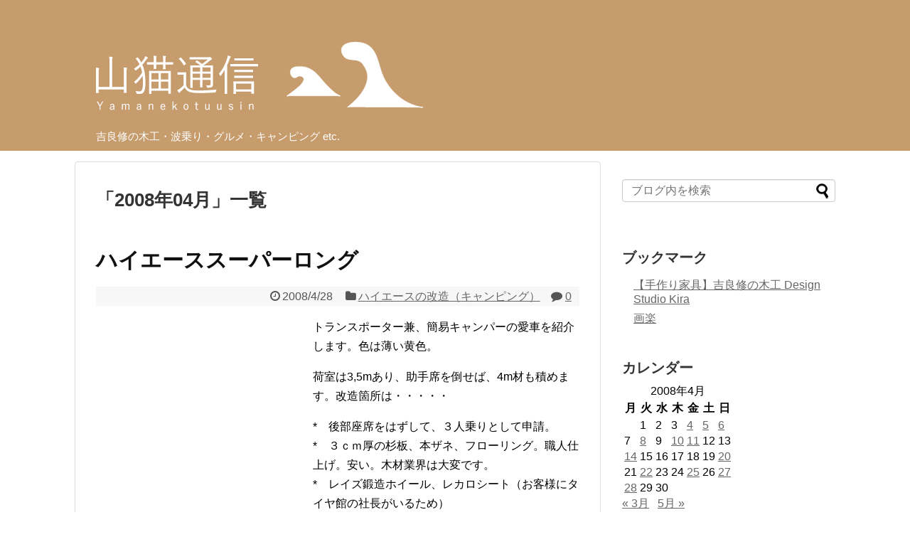

--- FILE ---
content_type: text/html; charset=UTF-8
request_url: https://yamanekotuusin.com/2008/04/
body_size: 21039
content:
<!DOCTYPE html>
<html lang="ja">
<head>
<!-- Global site tag (gtag.js) - Google Analytics -->
<script async src="https://www.googletagmanager.com/gtag/js?id=UA-149297534-1"></script>
<script>
  window.dataLayer = window.dataLayer || [];
  function gtag(){dataLayer.push(arguments);}
  gtag('js', new Date());

  gtag('config', 'UA-149297534-1');
</script>
<!-- /Global site tag (gtag.js) - Google Analytics -->
<meta charset="UTF-8">
  <meta name="viewport" content="width=1280, maximum-scale=1, user-scalable=yes">
<link rel="alternate" type="application/rss+xml" title="山猫通信 RSS Feed" href="https://yamanekotuusin.com/feed/" />
<link rel="pingback" href="https://yamanekotuusin.com/xmlrpc.php" />
<meta name="robots" content="noindex,follow">
<!-- OGP -->
<meta property="og:type" content="website">
<meta property="og:description" content="吉良修の木工・波乗り・グルメ・キャンピング etc.">
<meta property="og:title" content="山猫通信">
<meta property="og:url" content="https://yamanekotuusin.com">
<meta property="og:image" content="http://yamanekotuusin.com/wp-content/uploads/2019/11/ymanekoheader.jpg">
<meta property="og:site_name" content="山猫通信">
<meta property="og:locale" content="ja_JP">
<!-- /OGP -->
<!-- Twitter Card -->
<meta name="twitter:card" content="summary">
<meta name="twitter:description" content="吉良修の木工・波乗り・グルメ・キャンピング etc.">
<meta name="twitter:title" content="山猫通信">
<meta name="twitter:url" content="https://yamanekotuusin.com">
<meta name="twitter:image" content="http://yamanekotuusin.com/wp-content/uploads/2019/11/ymanekoheader.jpg">
<meta name="twitter:domain" content="yamanekotuusin.com">
<!-- /Twitter Card -->

<title>2008年4月  |  山猫通信</title>
<meta name='robots' content='max-image-preview:large' />
	<style>img:is([sizes="auto" i], [sizes^="auto," i]) { contain-intrinsic-size: 3000px 1500px }</style>
	<link rel="alternate" type="application/rss+xml" title="山猫通信 &raquo; フィード" href="https://yamanekotuusin.com/feed/" />
<link rel="alternate" type="application/rss+xml" title="山猫通信 &raquo; コメントフィード" href="https://yamanekotuusin.com/comments/feed/" />
<script type="text/javascript">
/* <![CDATA[ */
window._wpemojiSettings = {"baseUrl":"https:\/\/s.w.org\/images\/core\/emoji\/16.0.1\/72x72\/","ext":".png","svgUrl":"https:\/\/s.w.org\/images\/core\/emoji\/16.0.1\/svg\/","svgExt":".svg","source":{"concatemoji":"https:\/\/yamanekotuusin.com\/wp-includes\/js\/wp-emoji-release.min.js?ver=6.8.3"}};
/*! This file is auto-generated */
!function(s,n){var o,i,e;function c(e){try{var t={supportTests:e,timestamp:(new Date).valueOf()};sessionStorage.setItem(o,JSON.stringify(t))}catch(e){}}function p(e,t,n){e.clearRect(0,0,e.canvas.width,e.canvas.height),e.fillText(t,0,0);var t=new Uint32Array(e.getImageData(0,0,e.canvas.width,e.canvas.height).data),a=(e.clearRect(0,0,e.canvas.width,e.canvas.height),e.fillText(n,0,0),new Uint32Array(e.getImageData(0,0,e.canvas.width,e.canvas.height).data));return t.every(function(e,t){return e===a[t]})}function u(e,t){e.clearRect(0,0,e.canvas.width,e.canvas.height),e.fillText(t,0,0);for(var n=e.getImageData(16,16,1,1),a=0;a<n.data.length;a++)if(0!==n.data[a])return!1;return!0}function f(e,t,n,a){switch(t){case"flag":return n(e,"\ud83c\udff3\ufe0f\u200d\u26a7\ufe0f","\ud83c\udff3\ufe0f\u200b\u26a7\ufe0f")?!1:!n(e,"\ud83c\udde8\ud83c\uddf6","\ud83c\udde8\u200b\ud83c\uddf6")&&!n(e,"\ud83c\udff4\udb40\udc67\udb40\udc62\udb40\udc65\udb40\udc6e\udb40\udc67\udb40\udc7f","\ud83c\udff4\u200b\udb40\udc67\u200b\udb40\udc62\u200b\udb40\udc65\u200b\udb40\udc6e\u200b\udb40\udc67\u200b\udb40\udc7f");case"emoji":return!a(e,"\ud83e\udedf")}return!1}function g(e,t,n,a){var r="undefined"!=typeof WorkerGlobalScope&&self instanceof WorkerGlobalScope?new OffscreenCanvas(300,150):s.createElement("canvas"),o=r.getContext("2d",{willReadFrequently:!0}),i=(o.textBaseline="top",o.font="600 32px Arial",{});return e.forEach(function(e){i[e]=t(o,e,n,a)}),i}function t(e){var t=s.createElement("script");t.src=e,t.defer=!0,s.head.appendChild(t)}"undefined"!=typeof Promise&&(o="wpEmojiSettingsSupports",i=["flag","emoji"],n.supports={everything:!0,everythingExceptFlag:!0},e=new Promise(function(e){s.addEventListener("DOMContentLoaded",e,{once:!0})}),new Promise(function(t){var n=function(){try{var e=JSON.parse(sessionStorage.getItem(o));if("object"==typeof e&&"number"==typeof e.timestamp&&(new Date).valueOf()<e.timestamp+604800&&"object"==typeof e.supportTests)return e.supportTests}catch(e){}return null}();if(!n){if("undefined"!=typeof Worker&&"undefined"!=typeof OffscreenCanvas&&"undefined"!=typeof URL&&URL.createObjectURL&&"undefined"!=typeof Blob)try{var e="postMessage("+g.toString()+"("+[JSON.stringify(i),f.toString(),p.toString(),u.toString()].join(",")+"));",a=new Blob([e],{type:"text/javascript"}),r=new Worker(URL.createObjectURL(a),{name:"wpTestEmojiSupports"});return void(r.onmessage=function(e){c(n=e.data),r.terminate(),t(n)})}catch(e){}c(n=g(i,f,p,u))}t(n)}).then(function(e){for(var t in e)n.supports[t]=e[t],n.supports.everything=n.supports.everything&&n.supports[t],"flag"!==t&&(n.supports.everythingExceptFlag=n.supports.everythingExceptFlag&&n.supports[t]);n.supports.everythingExceptFlag=n.supports.everythingExceptFlag&&!n.supports.flag,n.DOMReady=!1,n.readyCallback=function(){n.DOMReady=!0}}).then(function(){return e}).then(function(){var e;n.supports.everything||(n.readyCallback(),(e=n.source||{}).concatemoji?t(e.concatemoji):e.wpemoji&&e.twemoji&&(t(e.twemoji),t(e.wpemoji)))}))}((window,document),window._wpemojiSettings);
/* ]]> */
</script>
<link rel='stylesheet' id='simplicity-style-css' href='https://yamanekotuusin.com/wp-content/themes/simplicity2/style.css?ver=6.8.3&#038;fver=20190930064658' type='text/css' media='all' />
<link rel='stylesheet' id='responsive-style-css' href='https://yamanekotuusin.com/wp-content/themes/simplicity2/css/responsive-pc.css?ver=6.8.3&#038;fver=20190930064658' type='text/css' media='all' />
<link rel='stylesheet' id='font-awesome-style-css' href='https://yamanekotuusin.com/wp-content/themes/simplicity2/webfonts/css/font-awesome.min.css?ver=6.8.3&#038;fver=20190930064658' type='text/css' media='all' />
<link rel='stylesheet' id='icomoon-style-css' href='https://yamanekotuusin.com/wp-content/themes/simplicity2/webfonts/icomoon/style.css?ver=6.8.3&#038;fver=20190930064658' type='text/css' media='all' />
<link rel='stylesheet' id='slicknav-style-css' href='https://yamanekotuusin.com/wp-content/themes/simplicity2/css/slicknav.css?ver=6.8.3&#038;fver=20190930064658' type='text/css' media='all' />
<link rel='stylesheet' id='extension-style-css' href='https://yamanekotuusin.com/wp-content/themes/simplicity2/css/extension.css?ver=6.8.3&#038;fver=20190930064658' type='text/css' media='all' />
<style id='extension-style-inline-css' type='text/css'>
a{color:#666}a:hover:not(.balloon-btn-link):not(.btn-icon-link):not(.arrow-box-link),.widget_new_entries a:hover,.widget_new_popular a:hover,.widget_popular_ranking a:hover,.wpp-list a:hover,.entry-read a:hover,.entry .post-meta a:hover,.related-entry-read a:hover,.entry a:hover,.related-entry-title a:hover,.navigation a:hover,#footer a:hover,.article-list .entry-title a:hover{color:#999}#header{background-color:#c69c6d}#site-title a{color:#fff}#site-description{color:#fff}#footer{background-color:#c69c6d}#h-top{min-height:150px} .related-entry-thumbnail{height:230px;width:160px;margin-right:10px}.related-entry-thumbnail .related-entry-title a{font-size:14px}.related-entry-thumbnail img{width:160px;height:auto}@media screen and (max-width:639px){.article br{display:block}}
</style>
<link rel='stylesheet' id='child-style-css' href='https://yamanekotuusin.com/wp-content/themes/simplicity2-child/style.css?ver=6.8.3&#038;fver=20190930064722' type='text/css' media='all' />
<link rel='stylesheet' id='print-style-css' href='https://yamanekotuusin.com/wp-content/themes/simplicity2/css/print.css?ver=6.8.3&#038;fver=20190930064658' type='text/css' media='print' />
<style id='wp-emoji-styles-inline-css' type='text/css'>

	img.wp-smiley, img.emoji {
		display: inline !important;
		border: none !important;
		box-shadow: none !important;
		height: 1em !important;
		width: 1em !important;
		margin: 0 0.07em !important;
		vertical-align: -0.1em !important;
		background: none !important;
		padding: 0 !important;
	}
</style>
<link rel='stylesheet' id='wp-block-library-css' href='https://yamanekotuusin.com/wp-includes/css/dist/block-library/style.min.css?ver=6.8.3' type='text/css' media='all' />
<style id='classic-theme-styles-inline-css' type='text/css'>
/*! This file is auto-generated */
.wp-block-button__link{color:#fff;background-color:#32373c;border-radius:9999px;box-shadow:none;text-decoration:none;padding:calc(.667em + 2px) calc(1.333em + 2px);font-size:1.125em}.wp-block-file__button{background:#32373c;color:#fff;text-decoration:none}
</style>
<style id='global-styles-inline-css' type='text/css'>
:root{--wp--preset--aspect-ratio--square: 1;--wp--preset--aspect-ratio--4-3: 4/3;--wp--preset--aspect-ratio--3-4: 3/4;--wp--preset--aspect-ratio--3-2: 3/2;--wp--preset--aspect-ratio--2-3: 2/3;--wp--preset--aspect-ratio--16-9: 16/9;--wp--preset--aspect-ratio--9-16: 9/16;--wp--preset--color--black: #000000;--wp--preset--color--cyan-bluish-gray: #abb8c3;--wp--preset--color--white: #ffffff;--wp--preset--color--pale-pink: #f78da7;--wp--preset--color--vivid-red: #cf2e2e;--wp--preset--color--luminous-vivid-orange: #ff6900;--wp--preset--color--luminous-vivid-amber: #fcb900;--wp--preset--color--light-green-cyan: #7bdcb5;--wp--preset--color--vivid-green-cyan: #00d084;--wp--preset--color--pale-cyan-blue: #8ed1fc;--wp--preset--color--vivid-cyan-blue: #0693e3;--wp--preset--color--vivid-purple: #9b51e0;--wp--preset--gradient--vivid-cyan-blue-to-vivid-purple: linear-gradient(135deg,rgba(6,147,227,1) 0%,rgb(155,81,224) 100%);--wp--preset--gradient--light-green-cyan-to-vivid-green-cyan: linear-gradient(135deg,rgb(122,220,180) 0%,rgb(0,208,130) 100%);--wp--preset--gradient--luminous-vivid-amber-to-luminous-vivid-orange: linear-gradient(135deg,rgba(252,185,0,1) 0%,rgba(255,105,0,1) 100%);--wp--preset--gradient--luminous-vivid-orange-to-vivid-red: linear-gradient(135deg,rgba(255,105,0,1) 0%,rgb(207,46,46) 100%);--wp--preset--gradient--very-light-gray-to-cyan-bluish-gray: linear-gradient(135deg,rgb(238,238,238) 0%,rgb(169,184,195) 100%);--wp--preset--gradient--cool-to-warm-spectrum: linear-gradient(135deg,rgb(74,234,220) 0%,rgb(151,120,209) 20%,rgb(207,42,186) 40%,rgb(238,44,130) 60%,rgb(251,105,98) 80%,rgb(254,248,76) 100%);--wp--preset--gradient--blush-light-purple: linear-gradient(135deg,rgb(255,206,236) 0%,rgb(152,150,240) 100%);--wp--preset--gradient--blush-bordeaux: linear-gradient(135deg,rgb(254,205,165) 0%,rgb(254,45,45) 50%,rgb(107,0,62) 100%);--wp--preset--gradient--luminous-dusk: linear-gradient(135deg,rgb(255,203,112) 0%,rgb(199,81,192) 50%,rgb(65,88,208) 100%);--wp--preset--gradient--pale-ocean: linear-gradient(135deg,rgb(255,245,203) 0%,rgb(182,227,212) 50%,rgb(51,167,181) 100%);--wp--preset--gradient--electric-grass: linear-gradient(135deg,rgb(202,248,128) 0%,rgb(113,206,126) 100%);--wp--preset--gradient--midnight: linear-gradient(135deg,rgb(2,3,129) 0%,rgb(40,116,252) 100%);--wp--preset--font-size--small: 13px;--wp--preset--font-size--medium: 20px;--wp--preset--font-size--large: 36px;--wp--preset--font-size--x-large: 42px;--wp--preset--spacing--20: 0.44rem;--wp--preset--spacing--30: 0.67rem;--wp--preset--spacing--40: 1rem;--wp--preset--spacing--50: 1.5rem;--wp--preset--spacing--60: 2.25rem;--wp--preset--spacing--70: 3.38rem;--wp--preset--spacing--80: 5.06rem;--wp--preset--shadow--natural: 6px 6px 9px rgba(0, 0, 0, 0.2);--wp--preset--shadow--deep: 12px 12px 50px rgba(0, 0, 0, 0.4);--wp--preset--shadow--sharp: 6px 6px 0px rgba(0, 0, 0, 0.2);--wp--preset--shadow--outlined: 6px 6px 0px -3px rgba(255, 255, 255, 1), 6px 6px rgba(0, 0, 0, 1);--wp--preset--shadow--crisp: 6px 6px 0px rgba(0, 0, 0, 1);}:where(.is-layout-flex){gap: 0.5em;}:where(.is-layout-grid){gap: 0.5em;}body .is-layout-flex{display: flex;}.is-layout-flex{flex-wrap: wrap;align-items: center;}.is-layout-flex > :is(*, div){margin: 0;}body .is-layout-grid{display: grid;}.is-layout-grid > :is(*, div){margin: 0;}:where(.wp-block-columns.is-layout-flex){gap: 2em;}:where(.wp-block-columns.is-layout-grid){gap: 2em;}:where(.wp-block-post-template.is-layout-flex){gap: 1.25em;}:where(.wp-block-post-template.is-layout-grid){gap: 1.25em;}.has-black-color{color: var(--wp--preset--color--black) !important;}.has-cyan-bluish-gray-color{color: var(--wp--preset--color--cyan-bluish-gray) !important;}.has-white-color{color: var(--wp--preset--color--white) !important;}.has-pale-pink-color{color: var(--wp--preset--color--pale-pink) !important;}.has-vivid-red-color{color: var(--wp--preset--color--vivid-red) !important;}.has-luminous-vivid-orange-color{color: var(--wp--preset--color--luminous-vivid-orange) !important;}.has-luminous-vivid-amber-color{color: var(--wp--preset--color--luminous-vivid-amber) !important;}.has-light-green-cyan-color{color: var(--wp--preset--color--light-green-cyan) !important;}.has-vivid-green-cyan-color{color: var(--wp--preset--color--vivid-green-cyan) !important;}.has-pale-cyan-blue-color{color: var(--wp--preset--color--pale-cyan-blue) !important;}.has-vivid-cyan-blue-color{color: var(--wp--preset--color--vivid-cyan-blue) !important;}.has-vivid-purple-color{color: var(--wp--preset--color--vivid-purple) !important;}.has-black-background-color{background-color: var(--wp--preset--color--black) !important;}.has-cyan-bluish-gray-background-color{background-color: var(--wp--preset--color--cyan-bluish-gray) !important;}.has-white-background-color{background-color: var(--wp--preset--color--white) !important;}.has-pale-pink-background-color{background-color: var(--wp--preset--color--pale-pink) !important;}.has-vivid-red-background-color{background-color: var(--wp--preset--color--vivid-red) !important;}.has-luminous-vivid-orange-background-color{background-color: var(--wp--preset--color--luminous-vivid-orange) !important;}.has-luminous-vivid-amber-background-color{background-color: var(--wp--preset--color--luminous-vivid-amber) !important;}.has-light-green-cyan-background-color{background-color: var(--wp--preset--color--light-green-cyan) !important;}.has-vivid-green-cyan-background-color{background-color: var(--wp--preset--color--vivid-green-cyan) !important;}.has-pale-cyan-blue-background-color{background-color: var(--wp--preset--color--pale-cyan-blue) !important;}.has-vivid-cyan-blue-background-color{background-color: var(--wp--preset--color--vivid-cyan-blue) !important;}.has-vivid-purple-background-color{background-color: var(--wp--preset--color--vivid-purple) !important;}.has-black-border-color{border-color: var(--wp--preset--color--black) !important;}.has-cyan-bluish-gray-border-color{border-color: var(--wp--preset--color--cyan-bluish-gray) !important;}.has-white-border-color{border-color: var(--wp--preset--color--white) !important;}.has-pale-pink-border-color{border-color: var(--wp--preset--color--pale-pink) !important;}.has-vivid-red-border-color{border-color: var(--wp--preset--color--vivid-red) !important;}.has-luminous-vivid-orange-border-color{border-color: var(--wp--preset--color--luminous-vivid-orange) !important;}.has-luminous-vivid-amber-border-color{border-color: var(--wp--preset--color--luminous-vivid-amber) !important;}.has-light-green-cyan-border-color{border-color: var(--wp--preset--color--light-green-cyan) !important;}.has-vivid-green-cyan-border-color{border-color: var(--wp--preset--color--vivid-green-cyan) !important;}.has-pale-cyan-blue-border-color{border-color: var(--wp--preset--color--pale-cyan-blue) !important;}.has-vivid-cyan-blue-border-color{border-color: var(--wp--preset--color--vivid-cyan-blue) !important;}.has-vivid-purple-border-color{border-color: var(--wp--preset--color--vivid-purple) !important;}.has-vivid-cyan-blue-to-vivid-purple-gradient-background{background: var(--wp--preset--gradient--vivid-cyan-blue-to-vivid-purple) !important;}.has-light-green-cyan-to-vivid-green-cyan-gradient-background{background: var(--wp--preset--gradient--light-green-cyan-to-vivid-green-cyan) !important;}.has-luminous-vivid-amber-to-luminous-vivid-orange-gradient-background{background: var(--wp--preset--gradient--luminous-vivid-amber-to-luminous-vivid-orange) !important;}.has-luminous-vivid-orange-to-vivid-red-gradient-background{background: var(--wp--preset--gradient--luminous-vivid-orange-to-vivid-red) !important;}.has-very-light-gray-to-cyan-bluish-gray-gradient-background{background: var(--wp--preset--gradient--very-light-gray-to-cyan-bluish-gray) !important;}.has-cool-to-warm-spectrum-gradient-background{background: var(--wp--preset--gradient--cool-to-warm-spectrum) !important;}.has-blush-light-purple-gradient-background{background: var(--wp--preset--gradient--blush-light-purple) !important;}.has-blush-bordeaux-gradient-background{background: var(--wp--preset--gradient--blush-bordeaux) !important;}.has-luminous-dusk-gradient-background{background: var(--wp--preset--gradient--luminous-dusk) !important;}.has-pale-ocean-gradient-background{background: var(--wp--preset--gradient--pale-ocean) !important;}.has-electric-grass-gradient-background{background: var(--wp--preset--gradient--electric-grass) !important;}.has-midnight-gradient-background{background: var(--wp--preset--gradient--midnight) !important;}.has-small-font-size{font-size: var(--wp--preset--font-size--small) !important;}.has-medium-font-size{font-size: var(--wp--preset--font-size--medium) !important;}.has-large-font-size{font-size: var(--wp--preset--font-size--large) !important;}.has-x-large-font-size{font-size: var(--wp--preset--font-size--x-large) !important;}
:where(.wp-block-post-template.is-layout-flex){gap: 1.25em;}:where(.wp-block-post-template.is-layout-grid){gap: 1.25em;}
:where(.wp-block-columns.is-layout-flex){gap: 2em;}:where(.wp-block-columns.is-layout-grid){gap: 2em;}
:root :where(.wp-block-pullquote){font-size: 1.5em;line-height: 1.6;}
</style>
<script type="text/javascript" src="https://yamanekotuusin.com/wp-includes/js/jquery/jquery.min.js?ver=3.7.1" id="jquery-core-js"></script>
<script type="text/javascript" src="https://yamanekotuusin.com/wp-includes/js/jquery/jquery-migrate.min.js?ver=3.4.1" id="jquery-migrate-js"></script>
<link rel="next" href="https://yamanekotuusin.com/2008/04/page/2/" />
<style type="text/css">.recentcomments a{display:inline !important;padding:0 !important;margin:0 !important;}</style></head>
  <body class="archive date wp-theme-simplicity2 wp-child-theme-simplicity2-child" itemscope itemtype="https://schema.org/WebPage">
    <div id="container">

      <!-- header -->
      <header itemscope itemtype="https://schema.org/WPHeader">
        <div id="header" class="clearfix">
          <div id="header-in">

                        <div id="h-top">
              
              <div class="alignleft top-title-catchphrase">
                <!-- サイトのタイトル -->
<p id="site-title" itemscope itemtype="https://schema.org/Organization">
  <a href="https://yamanekotuusin.com/"><img src="http://yamanekotuusin.com/wp-content/uploads/2019/11/ymanekoheader.jpg" alt="山猫通信" class="site-title-img" /></a></p>
<!-- サイトの概要 -->
<p id="site-description">
  吉良修の木工・波乗り・グルメ・キャンピング etc.</p>
              </div>

              <div class="alignright top-sns-follows">
                                                              </div>

            </div><!-- /#h-top -->
          </div><!-- /#header-in -->
        </div><!-- /#header -->
      </header>

      <!-- Navigation -->
<nav itemscope itemtype="https://schema.org/SiteNavigationElement">
  <div id="navi">
      	<div id="navi-in">
      <div class="menu"></div>
    </div><!-- /#navi-in -->
  </div><!-- /#navi -->
</nav>
<!-- /Navigation -->
      <!-- 本体部分 -->
      <div id="body">
        <div id="body-in" class="cf">

          
          <!-- main -->
          <main itemscope itemprop="mainContentOfPage">
            <div id="main" itemscope itemtype="https://schema.org/Blog">

  <h1 id="archive-title"><span class="archive-title-pb">「</span><span class="archive-title-text">2008年04月</span><span class="archive-title-pa">」</span><span class="archive-title-list-text">一覧</span></h1>






<div id="list">
<!-- 記事一覧 -->
<div id="post-130" class="post-130 post type-post status-publish format-standard category-18">
  <article class="article article-list">
  
  
  <header>
    <h1 class="entry-title"><a href="https://yamanekotuusin.com/2008/04/28/130/">ハイエーススーパーロング</a></h1>


    
    <p class="post-meta">
            <span class="post-date"><span class="fa fa-clock-o fa-fw"></span><time class="entry-date date published updated" datetime="2008-04-28T20:13:22+09:00">2008/4/28</time></span>
    
      <span class="category"><span class="fa fa-folder fa-fw"></span><a href="https://yamanekotuusin.com/category/%e3%83%8f%e3%82%a4%e3%82%a8%e3%83%bc%e3%82%b9%e3%81%ae%e6%94%b9%e9%80%a0%ef%bc%88%e3%82%ad%e3%83%a3%e3%83%b3%e3%83%94%e3%83%b3%e3%82%b0%ef%bc%89/" rel="category tag">ハイエースの改造（キャンピング）</a></span>

              <span class="comments">
          <span class="fa fa-comment"></span>
          <span class="comment-count">
            <a href="https://yamanekotuusin.com/2008/04/28/130/#reply-title" class="comment-count-link">0</a>
          </span>
        </span>
      
      
      
      
      
    </p>

    
    
    
      </header>

  
  <div id="the-content" class="entry-content">
  <p><a onclick="window.open(this.href, '_blank', 'width=436,height=640,scrollbars=no,resizable=no,toolbar=no,directories=no,location=no,menubar=no,status=no,left=0,top=0'); return false" href="http://kira1008.cocolog-nifty.com/.shared/image.html?/photos/uncategorized/2008/04/28/dsc_00030001.jpg"><img fetchpriority="high" decoding="async" title="Dsc_00030001" height="440" alt="Dsc_00030001" src="https://yamanekotuusin.com/wp-content/themes/simplicity2/images/1x1.trans.gif" data-original="http://kira1008.cocolog-nifty.com/blog/images/2008/04/28/dsc_00030001.jpg" width="300" border="0" style="FLOAT: left; MARGIN: 0px 5px 5px 0px" data-lazy="true"><noscript><img fetchpriority="high" decoding="async" title="Dsc_00030001" height="440" alt="Dsc_00030001" src="http://kira1008.cocolog-nifty.com/blog/images/2008/04/28/dsc_00030001.jpg" width="300" border="0" style="FLOAT: left; MARGIN: 0px 5px 5px 0px"></noscript></a> トランスポーター兼、簡易キャンパーの愛車を紹介します。色は薄い黄色。</p>
<p>荷室は3,5mあり、助手席を倒せば、4m材も積めます。改造箇所は・・・・・</p>
<p>*　後部座席をはずして、３人乗りとして申請。<br />*　３ｃｍ厚の杉板、本ザネ、フローリング。職人仕上げ。安い。木材業界は大変です。<br />*　レイズ鍛造ホイール、レカロシート（お客様にタイヤ館の社長がいるため）<br />*　FFヒーター（車の燃料で作動する）<br />*　サブバッテリー、走行充電システム<br />*　天井にIKEAで買ったLED照明。48灯だが、なぜか一つ切れた。<br />*　シマムラ製マクラー、及マクラーカバー</p>
<p><a onclick="window.open(this.href, '_blank', 'width=640,height=428,scrollbars=no,resizable=no,toolbar=no,directories=no,location=no,menubar=no,status=no,left=0,top=0'); return false" href="http://kira1008.cocolog-nifty.com/.shared/image.html?/photos/uncategorized/2008/04/28/dsc_00060002.jpg"><img decoding="async" title="Dsc_00060002" height="133" alt="Dsc_00060002" src="https://yamanekotuusin.com/wp-content/themes/simplicity2/images/1x1.trans.gif" data-original="http://kira1008.cocolog-nifty.com/blog/images/2008/04/28/dsc_00060002.jpg" width="200" border="0" style="FLOAT: left; MARGIN: 0px 5px 5px 0px" data-lazy="true"><noscript><img decoding="async" title="Dsc_00060002" height="133" alt="Dsc_00060002" src="http://kira1008.cocolog-nifty.com/blog/images/2008/04/28/dsc_00060002.jpg" width="200" border="0" style="FLOAT: left; MARGIN: 0px 5px 5px 0px"></noscript></a> 手前の踏み台は、重量物の積み下ろしに欠かせません。車内ではテーブルにもなります。</p>
<p>でかいので、駐車場に困るし、高速料金もちょっと高いのが難ですが、仕事に遊びに便利です。以前はボンネットのあるトラックに乗っていましたが、雨の多い日本ではトラックは定着しませんでした。１BOXは一度乗ったら止められません。材料の積み下ろしも、別に製材所ではないので問題ありません。</p>
  </div>

  <footer>
        
    

    
    <div id="sns-group" class="sns-group sns-group-bottom">
    
        </div>

    
    <p class="footer-post-meta">

            <span class="post-tag"></span>
      
      
      
          </p>
  </footer>
  </article><!-- .article -->
    <hr class="sep" />
  </div><!-- .post -->
<div id="post-129" class="post-129 post type-post status-publish format-standard category-18">
  <article class="article article-list">
  
  
  <header>
    <h1 class="entry-title"><a href="https://yamanekotuusin.com/2008/04/27/129/">屋根を切る。</a></h1>


    
    <p class="post-meta">
            <span class="post-date"><span class="fa fa-clock-o fa-fw"></span><time class="entry-date date published updated" datetime="2008-04-27T20:47:10+09:00">2008/4/27</time></span>
    
      <span class="category"><span class="fa fa-folder fa-fw"></span><a href="https://yamanekotuusin.com/category/%e3%83%8f%e3%82%a4%e3%82%a8%e3%83%bc%e3%82%b9%e3%81%ae%e6%94%b9%e9%80%a0%ef%bc%88%e3%82%ad%e3%83%a3%e3%83%b3%e3%83%94%e3%83%b3%e3%82%b0%ef%bc%89/" rel="category tag">ハイエースの改造（キャンピング）</a></span>

              <span class="comments">
          <span class="fa fa-comment"></span>
          <span class="comment-count">
            <a href="https://yamanekotuusin.com/2008/04/27/129/#comments" class="comment-count-link">1</a>
          </span>
        </span>
      
      
      
      
      
    </p>

    
    
    
      </header>

  
  <div id="the-content" class="entry-content">
  <p>今日は、イスのオイル塗装が乾く時間を利用して、愛車のハイエーススーパーロングにルーフベントを取り付けた。小さいサンルーフというか換気口です。</p>
<p>先日の神戸の個展では、ずっと車中泊だったが、換気用にルーフベントは欠かせないと感じた。ところ構わずリヤゲートを開けるわけにいかないし。</p>
<p><a onclick="window.open(this.href, '_blank', 'width=640,height=431,scrollbars=no,resizable=no,toolbar=no,directories=no,location=no,menubar=no,status=no,left=0,top=0'); return false" href="http://kira1008.cocolog-nifty.com/.shared/image.html?/photos/uncategorized/2008/04/27/dsc_00150002.jpg"><img decoding="async" title="Dsc_00150002" height="336" alt="Dsc_00150002" src="https://yamanekotuusin.com/wp-content/themes/simplicity2/images/1x1.trans.gif" data-original="http://kira1008.cocolog-nifty.com/blog/images/2008/04/27/dsc_00150002.jpg" width="500" border="0" style="FLOAT: left; MARGIN: 0px 5px 5px 0px" data-lazy="true"><noscript><img decoding="async" title="Dsc_00150002" height="336" alt="Dsc_00150002" src="http://kira1008.cocolog-nifty.com/blog/images/2008/04/27/dsc_00150002.jpg" width="500" border="0" style="FLOAT: left; MARGIN: 0px 5px 5px 0px"></noscript></a> 最初、穴を開けるのには勇気がいりましたが、ジグソーで簡単に切れました。</p>
<p>今度、友達の車にも開けてあげよう。</p>
<p>屋根は、不用意に歩くと凹みますので、毛布とベニヤを敷きました。</p>
<p>この車は、縦にリブが入っているので厄介ですが、木で埋めました。結局、内装材を切ったりして、丁寧に仕上げていると、1日かかってしまいました。</p>
<p><a onclick="window.open(this.href, '_blank', 'width=640,height=446,scrollbars=no,resizable=no,toolbar=no,directories=no,location=no,menubar=no,status=no,left=0,top=0'); return false" href="http://kira1008.cocolog-nifty.com/.shared/image.html?/photos/uncategorized/2008/04/27/dsc_00200003.jpg"><img loading="lazy" decoding="async" title="Dsc_00200003" height="348" alt="Dsc_00200003" src="https://yamanekotuusin.com/wp-content/themes/simplicity2/images/1x1.trans.gif" data-original="http://kira1008.cocolog-nifty.com/blog/images/2008/04/27/dsc_00200003.jpg" width="500" border="0" style="FLOAT: left; MARGIN: 0px 5px 5px 0px" data-lazy="true"><noscript><img loading="lazy" decoding="async" title="Dsc_00200003" height="348" alt="Dsc_00200003" src="http://kira1008.cocolog-nifty.com/blog/images/2008/04/27/dsc_00200003.jpg" width="500" border="0" style="FLOAT: left; MARGIN: 0px 5px 5px 0px"></noscript></a> この、オムニ製のベントは良く出来ていて、虫除けネットと遮光カーテンも内蔵されています。しかし、壊れたら、コンプリートで交換しなければならないような気がします。紫外線にどれだけ耐えられるか興味があります。</p>
<p>これだけのことでも、いろいろな道具のお世話になりました。また段取り的にも、一般の方には困難でしょう。木工をやってて良かった、稀な例です。</p>
<p>ちなみに、車高が２m30㎝もありますから、塀を利用して屋根に上がりました。</p>
<p>* この施工は結局雨漏りがして、やり直しました。最初は外側に線のコーキングをしたのですが、屋根は場合によってはダム湖のようになり、ベッタリのコーキングの上に載せるようにしなければ水の浸入を防げません。ハイエースはリブの凹凸があるので難しいです。懐が温かい人は専門店にお願いした方がいいと思います。それから、鉄板を切断した時の切粉の除去は超・ウルトラ念入りにやらないとひどいことになるます。</p>
  </div>

  <footer>
        
    

    
    <div id="sns-group" class="sns-group sns-group-bottom">
    
        </div>

    
    <p class="footer-post-meta">

            <span class="post-tag"></span>
      
      
      
          </p>
  </footer>
  </article><!-- .article -->
    <hr class="sep" />
  </div><!-- .post -->
<div id="post-128" class="post-128 post type-post status-publish format-standard category-1">
  <article class="article article-list">
  
  
  <header>
    <h1 class="entry-title"><a href="https://yamanekotuusin.com/2008/04/25/128/">熊野本宮大社へ</a></h1>


    
    <p class="post-meta">
            <span class="post-date"><span class="fa fa-clock-o fa-fw"></span><time class="entry-date date published updated" datetime="2008-04-25T20:43:17+09:00">2008/4/25</time></span>
    
      <span class="category"><span class="fa fa-folder fa-fw"></span><a href="https://yamanekotuusin.com/category/%e6%9c%aa%e5%88%86%e9%a1%9e/" rel="category tag">未分類</a></span>

              <span class="comments">
          <span class="fa fa-comment"></span>
          <span class="comment-count">
            <a href="https://yamanekotuusin.com/2008/04/25/128/#reply-title" class="comment-count-link">0</a>
          </span>
        </span>
      
      
      
      
      
    </p>

    
    
    
      </header>

  
  <div id="the-content" class="entry-content">
  <p>前回の続きです。普段持たない携帯を置き忘れたりして、長谷寺を昼近くになってから出発。十津川街道を南下して熊野本宮大社を目指す。</p>
<p>途中、吉野の桜を眺めて、と思っていたら、平日にもかかわらず、恐るべき大渋滞に遭遇する。私は、逆方向からのアプローチだったので事なきを得たが、絶対にシーズン中近づいてはいけません。飛行船が飛んでいた。</p>
<p><a onclick="window.open(this.href, '_blank', 'width=640,height=426,scrollbars=no,resizable=no,toolbar=no,directories=no,location=no,menubar=no,status=no,left=0,top=0'); return false" href="http://kira1008.cocolog-nifty.com/.shared/image.html?/photos/uncategorized/2008/04/25/dsc_00800002.jpg"><img loading="lazy" decoding="async" title="Dsc_00800002" height="332" alt="Dsc_00800002" src="https://yamanekotuusin.com/wp-content/themes/simplicity2/images/1x1.trans.gif" data-original="http://kira1008.cocolog-nifty.com/blog/images/2008/04/25/dsc_00800002.jpg" width="500" border="0" style="FLOAT: left; MARGIN: 0px 5px 5px 0px" data-lazy="true"><noscript><img loading="lazy" decoding="async" title="Dsc_00800002" height="332" alt="Dsc_00800002" src="http://kira1008.cocolog-nifty.com/blog/images/2008/04/25/dsc_00800002.jpg" width="500" border="0" style="FLOAT: left; MARGIN: 0px 5px 5px 0px"></noscript></a> 十津川街道に入る前に、天川村の天河弁財天社を訪ねる。なにやらパワースポットらしく、確かにちょっと変わっている。もっと勉強して来るべきだった。</p>
<p>熊野の山並みはこんな感じ。殆ど、崖の高知県の山並みよりは穏やかですが、風格があります。しかも延々と続きます。大和を感じます。</p>
<p>いや、本当に遠いです。熊野本宮大社まで。熊野の森は深いぞ～!!　やっと着いたらもう日暮れで、居酒屋どころか、スーパーマーケットもない。誤算じゃ～！しかし、高知の山間部を考えると当たり前か。温泉に入って、おでんで一杯やって寝る。</p>
<p><a onclick="window.open(this.href, '_blank', 'width=640,height=420,scrollbars=no,resizable=no,toolbar=no,directories=no,location=no,menubar=no,status=no,left=0,top=0'); return false" href="http://kira1008.cocolog-nifty.com/.shared/image.html?/photos/uncategorized/2008/04/25/dsc_00770001.jpg"><img loading="lazy" decoding="async" title="Dsc_00770001" height="328" alt="Dsc_00770001" src="https://yamanekotuusin.com/wp-content/themes/simplicity2/images/1x1.trans.gif" data-original="http://kira1008.cocolog-nifty.com/blog/images/2008/04/25/dsc_00770001.jpg" width="500" border="0" style="FLOAT: left; MARGIN: 0px 5px 5px 0px" data-lazy="true"><noscript><img loading="lazy" decoding="async" title="Dsc_00770001" height="328" alt="Dsc_00770001" src="http://kira1008.cocolog-nifty.com/blog/images/2008/04/25/dsc_00770001.jpg" width="500" border="0" style="FLOAT: left; MARGIN: 0px 5px 5px 0px"></noscript></a> 翌朝、一番乗りする。キャンピングカーはこういうとき便利だ。いい感じでご対面できた。</p>
<p>後白河上皇の頃は、都からせっせと歩いて詣でたのですね。</p>
<p>売店がまだ閉まっていたので、ヤタガラスのお札はもらえず。今回は、ちょっと急ぎ足だったので、またゆっくり訪ねたいな。しかし、遠い。</p>
  </div>

  <footer>
        
    

    
    <div id="sns-group" class="sns-group sns-group-bottom">
    
        </div>

    
    <p class="footer-post-meta">

            <span class="post-tag"></span>
      
      
      
          </p>
  </footer>
  </article><!-- .article -->
    <hr class="sep" />
  </div><!-- .post -->
<div id="post-127" class="post-127 post type-post status-publish format-standard category-6">
  <article class="article article-list">
  
  
  <header>
    <h1 class="entry-title"><a href="https://yamanekotuusin.com/2008/04/22/127/">長谷寺</a></h1>


    
    <p class="post-meta">
            <span class="post-date"><span class="fa fa-clock-o fa-fw"></span><time class="entry-date date published updated" datetime="2008-04-22T20:25:13+09:00">2008/4/22</time></span>
    
      <span class="category"><span class="fa fa-folder fa-fw"></span><a href="https://yamanekotuusin.com/category/%e6%97%85%e8%a1%8c%e3%83%bb%e5%9c%b0%e5%9f%9f/" rel="category tag">旅行・地域</a></span>

              <span class="comments">
          <span class="fa fa-comment"></span>
          <span class="comment-count">
            <a href="https://yamanekotuusin.com/2008/04/22/127/#reply-title" class="comment-count-link">0</a>
          </span>
        </span>
      
      
      
      
      
    </p>

    
    
    
      </header>

  
  <div id="the-content" class="entry-content">
  <p>先週の個展期間中、火曜日に陶芸家の<a href="http://www.ne.jp/asahi/banri/63/">吉岡 萬理</a>さんを訪ねました。ちょっと変わった南欧的な作品を作られています。<a href="http://kira1008.cocolog-nifty.com/.shared/image.html?/photos/uncategorized/2008/04/22/dsc_00320001_1.jpg" onclick="window.open(this.href, '_blank', 'width=320,height=213,scrollbars=no,resizable=no,toolbar=no,directories=no,location=no,menubar=no,status=no,left=0,top=0'); return false"><img loading="lazy" decoding="async" width="200" height="133" border="0" src="https://yamanekotuusin.com/wp-content/themes/simplicity2/images/1x1.trans.gif" data-original="http://kira1008.cocolog-nifty.com/blog/images/2008/04/22/dsc_00320001_1.jpg" alt="Dsc_00320001_1" title="Dsc_00320001_1" style="margin: 0px 5px 5px 0px; float: left;" data-lazy="true"><noscript><img loading="lazy" decoding="async" width="200" height="133" border="0" src="http://kira1008.cocolog-nifty.com/blog/images/2008/04/22/dsc_00320001_1.jpg" alt="Dsc_00320001_1" title="Dsc_00320001_1" style="margin: 0px 5px 5px 0px; float: left;"></noscript></a>彼が高知で個展をしたのがきっかけで、もう長い付き合いです。</p>
<p>家が、<a href="http://www.hasedera.or.jp/">長谷寺</a>のすぐ隣なので、当然、長谷寺に出かけます。<a href="http://kira1008.cocolog-nifty.com/.shared/image.html?/photos/uncategorized/2008/04/22/dsc_00320001.jpg" onclick="window.open(this.href, '_blank', 'width=160,height=106,scrollbars=no,resizable=no,toolbar=no,directories=no,location=no,menubar=no,status=no,left=0,top=0'); return false"></a>屋根の付いた長い上り廊下の、あの寺です。</p>
<p>丁度、宝物の一部を公開していて、面白いものを見つけました。（残念ながら複写でした）</p>
<p><a href="http://kira1008.cocolog-nifty.com/.shared/image.html?/photos/uncategorized/2008/04/22/dsc_00420001.jpg" onclick="window.open(this.href, '_blank', 'width=574,height=384,scrollbars=no,resizable=no,toolbar=no,directories=no,location=no,menubar=no,status=no,left=0,top=0'); return false"><img loading="lazy" decoding="async" width="499" height="334" border="0" src="https://yamanekotuusin.com/wp-content/themes/simplicity2/images/1x1.trans.gif" data-original="http://kira1008.cocolog-nifty.com/blog/images/2008/04/22/dsc_00420001.jpg" alt="Dsc_00420001" title="Dsc_00420001" style="margin: 0px 5px 5px 0px; float: left;" data-lazy="true"><noscript><img loading="lazy" decoding="async" width="499" height="334" border="0" src="http://kira1008.cocolog-nifty.com/blog/images/2008/04/22/dsc_00420001.jpg" alt="Dsc_00420001" title="Dsc_00420001" style="margin: 0px 5px 5px 0px; float: left;"></noscript></a> この、オッサン、鋸と槍鉋、鑿にチョウナ、トンカチを同時に使ってるぜ。助手に欲しいな。</p>
<p>いや、この方は菩薩様で観音様と仏師とで、巨大なご本尊を3日で彫り上げたそうな。</p>
<p>うーん、さもありなん。</p>
<p><a href="http://kira1008.cocolog-nifty.com/.shared/image.html?/photos/uncategorized/2008/04/22/dsc_00480002.jpg" onclick="window.open(this.href, '_blank', 'width=640,height=435,scrollbars=no,resizable=no,toolbar=no,directories=no,location=no,menubar=no,status=no,left=0,top=0'); return false"><img loading="lazy" decoding="async" width="200" height="135" border="0" src="https://yamanekotuusin.com/wp-content/themes/simplicity2/images/1x1.trans.gif" data-original="http://kira1008.cocolog-nifty.com/blog/images/2008/04/22/dsc_00480002.jpg" alt="Dsc_00480002" title="Dsc_00480002" style="margin: 0px 5px 5px 0px; float: left;" data-lazy="true"><noscript><img loading="lazy" decoding="async" width="200" height="135" border="0" src="http://kira1008.cocolog-nifty.com/blog/images/2008/04/22/dsc_00480002.jpg" alt="Dsc_00480002" title="Dsc_00480002" style="margin: 0px 5px 5px 0px; float: left;"></noscript></a> 桜は大分散っていましたが、暖かな日差しの中、茶室の屋根を葺き替えていました。下地には、ヒノキの皮？を使っているようでした。</p>
  </div>

  <footer>
        
    

    
    <div id="sns-group" class="sns-group sns-group-bottom">
    
        </div>

    
    <p class="footer-post-meta">

            <span class="post-tag"></span>
      
      
      
          </p>
  </footer>
  </article><!-- .article -->
    <hr class="sep" />
  </div><!-- .post -->
<div id="post-126" class="post-126 post type-post status-publish format-standard category-6">
  <article class="article article-list">
  
  
  <header>
    <h1 class="entry-title"><a href="https://yamanekotuusin.com/2008/04/20/126/">帰ってきました。</a></h1>


    
    <p class="post-meta">
            <span class="post-date"><span class="fa fa-clock-o fa-fw"></span><time class="entry-date date published updated" datetime="2008-04-20T17:32:57+09:00">2008/4/20</time></span>
    
      <span class="category"><span class="fa fa-folder fa-fw"></span><a href="https://yamanekotuusin.com/category/%e6%97%85%e8%a1%8c%e3%83%bb%e5%9c%b0%e5%9f%9f/" rel="category tag">旅行・地域</a></span>

              <span class="comments">
          <span class="fa fa-comment"></span>
          <span class="comment-count">
            <a href="https://yamanekotuusin.com/2008/04/20/126/#reply-title" class="comment-count-link">0</a>
          </span>
        </span>
      
      
      
      
      
    </p>

    
    
    
      </header>

  
  <div id="the-content" class="entry-content">
  <p>神戸、住吉倶楽部での個展、新装移転オープンだったので、お客様も多く、好評のうちに終わりました。</p>
<p>しかし、最近の傾向として、現品は売れず、別注が多いのです。私としては行商に出た以上、寅さん気分で売りまくり、少しでも荷物を減らして帰りたいところなのですが。車に大きな空きスペースが出来るくらい売れれば、絶対真直ぐ家に帰ることはない・・・・・・・しかも、現金払いだったら大変なことになるかも。</p>
<p>ところで、このあたり、走っているのはベンツとBMWばっかりじゃー。信じられん。</p>
<p>昨夜は神戸を夜の10時に出ると、ノンストップで3時間。早いもんです。でも、飯食って、ゆっくり走ると4時間はかかります。　一夜明けると、高知の空は真っ青で、やっぱりいいぜ!!</p>
<p>期間中の、小旅行は十津川街道を南下して熊野本宮大社まで行き、南紀白浜に出て、海岸線をのぼって来ました。この話は、また今度します。</p>
<p>和歌山の海岸線は別段の見所もなかったので、最後に根来塗りで有名な、根来寺を漆を扱う者として表敬訪問することにしました。　</p>
<p><a onclick="window.open(this.href, '_blank', 'width=640,height=429,scrollbars=no,resizable=no,toolbar=no,directories=no,location=no,menubar=no,status=no,left=0,top=0'); return false" href="http://kira1008.cocolog-nifty.com/.shared/image.html?/photos/uncategorized/2008/04/20/dsc_00880001.jpg"><img loading="lazy" decoding="async" title="Dsc_00880001" height="335" alt="Dsc_00880001" src="https://yamanekotuusin.com/wp-content/themes/simplicity2/images/1x1.trans.gif" data-original="http://kira1008.cocolog-nifty.com/blog/images/2008/04/20/dsc_00880001.jpg" width="500" border="0" style="FLOAT: left; MARGIN: 0px 5px 5px 0px" data-lazy="true"><noscript><img loading="lazy" decoding="async" title="Dsc_00880001" height="335" alt="Dsc_00880001" src="http://kira1008.cocolog-nifty.com/blog/images/2008/04/20/dsc_00880001.jpg" width="500" border="0" style="FLOAT: left; MARGIN: 0px 5px 5px 0px"></noscript></a> 子供の頃、切手で見た国宝の塔はここだったんだ～。うーん、いいわ～。</p>
<p>世俗にまみれた和歌山の海岸線、チェーン店や潰れたドライブインを見ながら走って、此処にたどり着きました。</p>
<p>俺達、一体何やってきたんでしょうね？進歩してないどころか、どんどん馬鹿になっていっているのですね。</p>
<p>根来寺の回りも、ラブホテルや妙な建物が一杯あって、はからずも、余計にそんなことを考えさせられます。</p>
<p>この塔は、1500年代の建築で法隆寺ほど、古くはないのですが、美しいです。建物も1800年代になると、柱も直線的でぺったりした力のない印象になるようです。</p>
<p>たった、1週間の個展でしたが、しばらく家を空けていたような気がします。やっぱり旅はいいな～。また、秋にはどこか出かけたいです。　　</p>
<p>（ネット環境になかったので、メールとか出来ませんでした）　　　　　　　　　　　　　　　　　　　　　　　　　　　　　　　　</p>
  </div>

  <footer>
        
    

    
    <div id="sns-group" class="sns-group sns-group-bottom">
    
        </div>

    
    <p class="footer-post-meta">

            <span class="post-tag"></span>
      
      
      
          </p>
  </footer>
  </article><!-- .article -->
    <hr class="sep" />
  </div><!-- .post -->
<div id="post-125" class="post-125 post type-post status-publish format-standard category-2">
  <article class="article article-list">
  
  
  <header>
    <h1 class="entry-title"><a href="https://yamanekotuusin.com/2008/04/14/125/">神戸、住吉倶楽部。</a></h1>


    
    <p class="post-meta">
            <span class="post-date"><span class="fa fa-clock-o fa-fw"></span><time class="entry-date date published updated" datetime="2008-04-14T14:01:56+09:00">2008/4/14</time></span>
    
      <span class="category"><span class="fa fa-folder fa-fw"></span><a href="https://yamanekotuusin.com/category/%e6%97%a5%e8%a8%98%e3%83%bb%e3%82%b3%e3%83%a9%e3%83%a0%e3%83%bb%e3%81%a4%e3%81%b6%e3%82%84%e3%81%8d/" rel="category tag">日記・コラム・つぶやき</a></span>

              <span class="comments">
          <span class="fa fa-comment"></span>
          <span class="comment-count">
            <a href="https://yamanekotuusin.com/2008/04/14/125/#comments" class="comment-count-link">1</a>
          </span>
        </span>
      
      
      
      
      
    </p>

    
    
    
      </header>

  
  <div id="the-content" class="entry-content">
  <p class="MsoNormal" style="MARGIN: 0mm 0mm 0pt"><span lang="EN-US" style="FONT-FAMILY: &quot;ＭＳ ゴシック&quot;"><a onclick="window.open(this.href, '_blank', 'width=640,height=426,scrollbars=no,resizable=no,toolbar=no,directories=no,location=no,menubar=no,status=no,left=0,top=0'); return false" href="http://kira1008.cocolog-nifty.com/.shared/image.html?/photos/uncategorized/2008/04/14/dsc_00130001.jpg"><img loading="lazy" decoding="async" title="Dsc_00130001" height="332" alt="Dsc_00130001" src="https://yamanekotuusin.com/wp-content/themes/simplicity2/images/1x1.trans.gif" data-original="http://kira1008.cocolog-nifty.com/blog/images/2008/04/14/dsc_00130001.jpg" width="500" border="0" style="FLOAT: left; MARGIN: 0px 5px 5px 0px" data-lazy="true"><noscript><img loading="lazy" decoding="async" title="Dsc_00130001" height="332" alt="Dsc_00130001" src="http://kira1008.cocolog-nifty.com/blog/images/2008/04/14/dsc_00130001.jpg" width="500" border="0" style="FLOAT: left; MARGIN: 0px 5px 5px 0px"></noscript></a>&nbsp; </p>
<p></span></p>
<p class="MsoNormal" style="MARGIN: 0mm 0mm 0pt"><span style="FONT-FAMILY: &quot;ＭＳ ゴシック&quot;">見よ～<span lang="EN-US">!!あれが神戸じゃ～！（鳴門大橋から）高知＞徳島は遠いけど、徳島＞神戸はすぐの印象です。でも、高額な料金の橋を渡らなければいけないので、現実には遠いです。ETC割引も使えないし。</p>
<p></span></span></p>
<p class="MsoNormal" style="MARGIN: 0mm 0mm 0pt"><span lang="EN-US" style="FONT-FAMILY: &quot;ＭＳ ゴシック&quot;"> </p>
<p></span></p>
<p class="MsoNormal" style="MARGIN: 0mm 0mm 0pt"><span style="FONT-FAMILY: &quot;ＭＳ ゴシック&quot;"><a onclick="window.open(this.href, '_blank', 'width=640,height=457,scrollbars=no,resizable=no,toolbar=no,directories=no,location=no,menubar=no,status=no,left=0,top=0'); return false" href="http://kira1008.cocolog-nifty.com/.shared/image.html?/photos/uncategorized/2008/04/14/dsc_00160002.jpg"><img loading="lazy" decoding="async" title="Dsc_00160002" height="357" alt="Dsc_00160002" src="https://yamanekotuusin.com/wp-content/themes/simplicity2/images/1x1.trans.gif" data-original="http://kira1008.cocolog-nifty.com/blog/images/2008/04/14/dsc_00160002.jpg" width="500" border="0" style="FLOAT: left; MARGIN: 0px 5px 5px 0px" data-lazy="true"><noscript><img loading="lazy" decoding="async" title="Dsc_00160002" height="357" alt="Dsc_00160002" src="http://kira1008.cocolog-nifty.com/blog/images/2008/04/14/dsc_00160002.jpg" width="500" border="0" style="FLOAT: left; MARGIN: 0px 5px 5px 0px"></noscript></a> 神戸、住吉倶楽部での個展、始まっています。ギャラリーの移転オープンということで、お客さんの入りは良いようです。こけら落としに呼んで頂き、あり難い事です。頑張らねば。いまさら言ってもしょうがないけど。営業、営業<span lang="EN-US">!!　でも、お店の人も張り切っていますから、私がいないほうがいいのかもしれません。必要なときにすぐ現れる、アラジンの魔法のランプか、セブンのカプセル怪獣のような存在にならなければ。</span></span></p>
<p class="MsoNormal" style="MARGIN: 0mm 0mm 0pt">
<p class="MsoNormal" style="MARGIN: 0mm 0mm 0pt"><span style="FONT-FAMILY: &quot;ＭＳ ゴシック&quot;">今日は、二日目、開場は<span lang="EN-US">11時からなので、少しドライブして有馬温泉の朝湯を使いました。鉄分を含んでいるのでタオルが茶色くなります。でも、いい湯だった。</p>
<p></span></span></p>
<p class="MsoNormal" style="MARGIN: 0mm 0mm 0pt"><span style="FONT-FAMILY: &quot;ＭＳ ゴシック&quot;">明日は、高野山か十津川村あたりに出かけてみようかと思っています。それから、木、金、土曜日と詰める予定です。<span lang="EN-US">(水曜日は定休日です)</p>
<p></span></span></p>
  </div>

  <footer>
        
    

    
    <div id="sns-group" class="sns-group sns-group-bottom">
    
        </div>

    
    <p class="footer-post-meta">

            <span class="post-tag"></span>
      
      
      
          </p>
  </footer>
  </article><!-- .article -->
    <hr class="sep" />
  </div><!-- .post -->
<div id="post-124" class="post-124 post type-post status-publish format-standard category-2">
  <article class="article article-list">
  
  
  <header>
    <h1 class="entry-title"><a href="https://yamanekotuusin.com/2008/04/11/124/">相談。</a></h1>


    
    <p class="post-meta">
            <span class="post-date"><span class="fa fa-clock-o fa-fw"></span><time class="entry-date date published updated" datetime="2008-04-11T19:28:36+09:00">2008/4/11</time></span>
    
      <span class="category"><span class="fa fa-folder fa-fw"></span><a href="https://yamanekotuusin.com/category/%e6%97%a5%e8%a8%98%e3%83%bb%e3%82%b3%e3%83%a9%e3%83%a0%e3%83%bb%e3%81%a4%e3%81%b6%e3%82%84%e3%81%8d/" rel="category tag">日記・コラム・つぶやき</a></span>

              <span class="comments">
          <span class="fa fa-comment"></span>
          <span class="comment-count">
            <a href="https://yamanekotuusin.com/2008/04/11/124/#reply-title" class="comment-count-link">0</a>
          </span>
        </span>
      
      
      
      
      
    </p>

    
    
    
      </header>

  
  <div id="the-content" class="entry-content">
  <p><a onclick="window.open(this.href, '_blank', 'width=640,height=412,scrollbars=no,resizable=no,toolbar=no,directories=no,location=no,menubar=no,status=no,left=0,top=0'); return false" href="http://kira1008.cocolog-nifty.com/.shared/image.html?/photos/uncategorized/2008/04/11/dsc_00100001.jpg"><img loading="lazy" decoding="async" title="Dsc_00100001" height="321" alt="Dsc_00100001" src="https://yamanekotuusin.com/wp-content/themes/simplicity2/images/1x1.trans.gif" data-original="http://kira1008.cocolog-nifty.com/blog/images/2008/04/11/dsc_00100001.jpg" width="500" border="0" style="FLOAT: left; MARGIN: 0px 5px 5px 0px" data-lazy="true"><noscript><img loading="lazy" decoding="async" title="Dsc_00100001" height="321" alt="Dsc_00100001" src="http://kira1008.cocolog-nifty.com/blog/images/2008/04/11/dsc_00100001.jpg" width="500" border="0" style="FLOAT: left; MARGIN: 0px 5px 5px 0px"></noscript></a> 風呂のすみっこで、スポンジ達が、なにやら相談しているようで、撮影しました。</p>
<p>それがわかる人は、犬語を話せるよりスゴイ！</p>
<p>なんで、三つもあるのか不思議です。古いし。</p>
<p>神戸から帰ったら捨てよう。上手くやれたら、個展期間中も、更新します。</p></p>
  </div>

  <footer>
        
    

    
    <div id="sns-group" class="sns-group sns-group-bottom">
    
        </div>

    
    <p class="footer-post-meta">

            <span class="post-tag"></span>
      
      
      
          </p>
  </footer>
  </article><!-- .article -->
    <hr class="sep" />
  </div><!-- .post -->
<div id="post-123" class="post-123 post type-post status-publish format-standard category-16">
  <article class="article article-list">
  
  
  <header>
    <h1 class="entry-title"><a href="https://yamanekotuusin.com/2008/04/10/123/">木殺しは罪にならない。</a></h1>


    
    <p class="post-meta">
            <span class="post-date"><span class="fa fa-clock-o fa-fw"></span><time class="entry-date date published updated" datetime="2008-04-10T19:53:26+09:00">2008/4/10</time></span>
    
      <span class="category"><span class="fa fa-folder fa-fw"></span><a href="https://yamanekotuusin.com/category/%e6%9c%a8%e5%b7%a5%e5%ae%b6%e5%b0%82%e7%94%a8/" rel="category tag">木工家専用</a></span>

              <span class="comments">
          <span class="fa fa-comment"></span>
          <span class="comment-count">
            <a href="https://yamanekotuusin.com/2008/04/10/123/#comments" class="comment-count-link">2</a>
          </span>
        </span>
      
      
      
      
      
    </p>

    
    
    
      </header>

  
  <div id="the-content" class="entry-content">
  <p>今日は本当につまらん木工家専用の記事なので一般の方は、読むのを止めてください。</p>
<p>これは、イスの後脚が相欠き継ぎで入る<a onclick="window.open(this.href, '_blank', 'width=425,height=640,scrollbars=no,resizable=no,toolbar=no,directories=no,location=no,menubar=no,status=no,left=0,top=0'); return false" href="http://kira1008.cocolog-nifty.com/.shared/image.html?/photos/uncategorized/2008/04/10/dsc_00510001.jpg"><img loading="lazy" decoding="async" title="Dsc_00510001" height="451" alt="Dsc_00510001" src="https://yamanekotuusin.com/wp-content/themes/simplicity2/images/1x1.trans.gif" data-original="http://kira1008.cocolog-nifty.com/blog/images/2008/04/10/dsc_00510001.jpg" width="300" border="0" style="FLOAT: left; MARGIN: 0px 5px 5px 0px" data-lazy="true"><noscript><img loading="lazy" decoding="async" title="Dsc_00510001" height="451" alt="Dsc_00510001" src="http://kira1008.cocolog-nifty.com/blog/images/2008/04/10/dsc_00510001.jpg" width="300" border="0" style="FLOAT: left; MARGIN: 0px 5px 5px 0px"></noscript></a> 部分を、木殺ししている様子です。</p>
<p>言うことを聞かなかった一般の方に説明しますと、「木殺し」とは、木の復元力を利用して、より強固に組むために、接合部分をあらかじめ潰すことを言います。</p>
<p>私は、木殺しには、この大型の金工バイスを使います。０,５～０,６ミリぐらいは潰れると思います。</p>
<p>台に載せて、リフターテーブルを上下させて位置を正確に決めます。リフターは割に動きが速いので、何度か上下させないと決まりません。</p>
<p><a onclick="window.open(this.href, '_blank', 'width=640,height=443,scrollbars=no,resizable=no,toolbar=no,directories=no,location=no,menubar=no,status=no,left=0,top=0'); return false" href="http://kira1008.cocolog-nifty.com/.shared/image.html?/photos/uncategorized/2008/04/10/dsc_00530002.jpg"><img loading="lazy" decoding="async" title="Dsc_00530002" height="138" alt="Dsc_00530002" src="https://yamanekotuusin.com/wp-content/themes/simplicity2/images/1x1.trans.gif" data-original="http://kira1008.cocolog-nifty.com/blog/images/2008/04/10/dsc_00530002.jpg" width="200" border="0" style="FLOAT: left; MARGIN: 0px 5px 5px 0px" data-lazy="true"><noscript><img loading="lazy" decoding="async" title="Dsc_00530002" height="138" alt="Dsc_00530002" src="http://kira1008.cocolog-nifty.com/blog/images/2008/04/10/dsc_00530002.jpg" width="200" border="0" style="FLOAT: left; MARGIN: 0px 5px 5px 0px"></noscript></a> こんな感じです。木をはさんであるのは、本体が内側に潰れるのを防ぐためです。</p>
<p>それでも、きつい場合は、先に鉋をかけてみたりとか、骨が折れます。しかし、私のいい加減な木工でも、流石にここは決め所、”ミクロの決死圏”手を抜くわけにいきません。</p>
<p>このイスは、前後の貫きがない構造ですが、この組み手だけで、相当強度が出るようです。</p>
<p>もっと楽な木殺しがあったら、教えてください。</p>
  </div>

  <footer>
        
    

    
    <div id="sns-group" class="sns-group sns-group-bottom">
    
        </div>

    
    <p class="footer-post-meta">

            <span class="post-tag"></span>
      
      
      
          </p>
  </footer>
  </article><!-- .article -->
    <hr class="sep" />
  </div><!-- .post -->
<div id="post-122" class="post-122 post type-post status-publish format-standard category-2">
  <article class="article article-list">
  
  
  <header>
    <h1 class="entry-title"><a href="https://yamanekotuusin.com/2008/04/08/122/">カーターと木工</a></h1>


    
    <p class="post-meta">
            <span class="post-date"><span class="fa fa-clock-o fa-fw"></span><time class="entry-date date published updated" datetime="2008-04-08T20:37:03+09:00">2008/4/8</time></span>
    
      <span class="category"><span class="fa fa-folder fa-fw"></span><a href="https://yamanekotuusin.com/category/%e6%97%a5%e8%a8%98%e3%83%bb%e3%82%b3%e3%83%a9%e3%83%a0%e3%83%bb%e3%81%a4%e3%81%b6%e3%82%84%e3%81%8d/" rel="category tag">日記・コラム・つぶやき</a></span>

              <span class="comments">
          <span class="fa fa-comment"></span>
          <span class="comment-count">
            <a href="https://yamanekotuusin.com/2008/04/08/122/#reply-title" class="comment-count-link">0</a>
          </span>
        </span>
      
      
      
      
      
    </p>

    
    
    
      </header>

  
  <div id="the-content" class="entry-content">
  <p>やっぱり体調は悪く、目がしょぼしょぼするし、集中できない。同じような凡ミスを3度もする。木工の場合、Ctrl＋Zボタンを押しても戻れない。戻れ～!!&nbsp; 幸い、致命的でなかったが、やる気をなくす。</p>
<p>木は、繊維と平行に切ってしまった場合は、継ぎ足すことも出来るが、直角に切断したら新たにやり直すしかない。人間も同じか。</p>
<p>気を取り直して、近場に波乗りに行く。(意味がわからん） 昨日の千葉ほどではなかったが、、波はでかく、体調のこともあり仕事に戻る。最悪。</p>
<p>ところで、話は全く変わるんですが、先日の新聞にカーター元大統領一家がオバマ氏支持を表明したと出ていた。リベラルな元大統領はまだまだ力を持っているらしい。私も物心ついてから、知っている米大統領では一番好きだ。</p>
<p>実は、カーターさんは木工が大好きで、ニューヨークで個展もしている。在任中だったたと思うが、来日した際、お忍びで黒田辰秋を訪ねている。米大統領の訪問を受けた作家も少ないと思うが、訪ねるほうもクレイジーだ。だって、チョー地味～な仕事でっせ。いいアメリカ人やな～。</p>
<p>ニューヨークの個展はいつも完売だそうです。当たり前か。大統領をしてから、木工をはじめれば、飯が食えるかもしれません。</p></p>
  </div>

  <footer>
        
    

    
    <div id="sns-group" class="sns-group sns-group-bottom">
    
        </div>

    
    <p class="footer-post-meta">

            <span class="post-tag"></span>
      
      
      
          </p>
  </footer>
  </article><!-- .article -->
    <hr class="sep" />
  </div><!-- .post -->
<div id="post-121" class="post-121 post type-post status-publish format-standard category-3">
  <article class="article article-list">
  
  
  <header>
    <h1 class="entry-title"><a href="https://yamanekotuusin.com/2008/04/06/121/">ルーターマシン ROA-151</a></h1>


    
    <p class="post-meta">
            <span class="post-date"><span class="fa fa-clock-o fa-fw"></span><time class="entry-date date published updated" datetime="2008-04-06T20:17:06+09:00">2008/4/6</time></span>
    
      <span class="category"><span class="fa fa-folder fa-fw"></span><a href="https://yamanekotuusin.com/category/%e6%9c%a8%e5%b7%a5/" rel="category tag">木工</a></span>

              <span class="comments">
          <span class="fa fa-comment"></span>
          <span class="comment-count">
            <a href="https://yamanekotuusin.com/2008/04/06/121/#comments" class="comment-count-link">3</a>
          </span>
        </span>
      
      
      
      
      
    </p>

    
    
    
      </header>

  
  <div id="the-content" class="entry-content">
  <p>今日は近所のお客様へ、照明を届けてきました。馴染みなんで、しばらくほっといたんですが、私の財布が空になったんで、背に腹は替えられんのじゃ～!!</p>
<p><a onclick="window.open(this.href, '_blank', 'width=438,height=640,scrollbars=no,resizable=no,toolbar=no,directories=no,location=no,menubar=no,status=no,left=0,top=0'); return false" href="http://kira1008.cocolog-nifty.com/.shared/image.html?/photos/uncategorized/2008/04/06/dsc_00040001_3.jpg"><img loading="lazy" decoding="async" title="Dsc_00040001_3" height="438" alt="Dsc_00040001_3" src="https://yamanekotuusin.com/wp-content/themes/simplicity2/images/1x1.trans.gif" data-original="http://kira1008.cocolog-nifty.com/blog/images/2008/04/06/dsc_00040001_3.jpg" width="300" border="0" style="FLOAT: left; MARGIN: 0px 5px 5px 0px" data-lazy="true"><noscript><img loading="lazy" decoding="async" title="Dsc_00040001_3" height="438" alt="Dsc_00040001_3" src="http://kira1008.cocolog-nifty.com/blog/images/2008/04/06/dsc_00040001_3.jpg" width="300" border="0" style="FLOAT: left; MARGIN: 0px 5px 5px 0px"></noscript></a> 昨年買った、ルータマシン、役に立っています。スムーズじゃ～！切れる～!!ビットによっては綺麗な鉋屑が出ます。</p>
<p>ルーターマシンについては、以前、知り合いのフラッシュ家具屋さんに聞いたところ｢そんなにスムーズじゃない」と言っていたんで、諦めていたのですが、どうやら、詳しく聞くと、おっかなくて、あんまり使ってなかったようでした。なんじゃ～！</p>
<p>ずっと、デルタの卓上ルター/シェイパーを使ってきたのですが、外側のハンドルでビットの高さを調整できるので便利なんですが、あんまり芯が出てないのか、剛性がないのかビビるんです。まあ、価格が100倍も違うんですから、しょうがないんです。むしろ、大変お世話になりました。たぶん、ハンドルターを逆さに固定するタイプの方がいいのではないかと思います。</p>
<p>ルータマシンはなんといっても、刃先が見えるので、倣い加工のような量産は無論のこと、一品物の製作にも向いています。</p>
<p>エアーでヘッドが上下するので、広い定番を利用してボール盤としても利用していきたいです。そんなビットも用意されています。</p>
<p>不気味だった姿も、最近は愛らしく感じるようになりました。</p>
<p><a onclick="window.open(this.href, '_blank', 'width=640,height=426,scrollbars=no,resizable=no,toolbar=no,directories=no,location=no,menubar=no,status=no,left=0,top=0'); return false" href="http://kira1008.cocolog-nifty.com/.shared/image.html?/photos/uncategorized/2008/04/06/dsc_00910003.jpg"><img loading="lazy" decoding="async" title="Dsc_00910003" height="133" alt="Dsc_00910003" src="https://yamanekotuusin.com/wp-content/themes/simplicity2/images/1x1.trans.gif" data-original="http://kira1008.cocolog-nifty.com/blog/images/2008/04/06/dsc_00910003.jpg" width="200" border="0" style="FLOAT: left; MARGIN: 0px 5px 5px 0px" data-lazy="true"><noscript><img loading="lazy" decoding="async" title="Dsc_00910003" height="133" alt="Dsc_00910003" src="http://kira1008.cocolog-nifty.com/blog/images/2008/04/06/dsc_00910003.jpg" width="200" border="0" style="FLOAT: left; MARGIN: 0px 5px 5px 0px"></noscript></a> ただ、この異常なフトコロの広さは迷惑じゃ～。</p>
<p>一見医療機器のようなカラーリングは、年寄りをだまして「肩こりをを取っちゃお」なんて商売も出来そうです。効きそうな回転音ですので。行列が出来るかも。そっちの方が才能あるかも。</p>
<p>「おんちゃん、早ようこの機械で治療せんと、こりゃ～ガンになるで～」｢アンタは足が臭いきに、うんと回転を上げちゃおきね～。ちょっと高こうなるけんど」木工以外だったら、どんどん発想わくな～。</p>
  </div>

  <footer>
        
    

    
    <div id="sns-group" class="sns-group sns-group-bottom">
    
        </div>

    
    <p class="footer-post-meta">

            <span class="post-tag"></span>
      
      
      
          </p>
  </footer>
  </article><!-- .article -->
    <hr class="sep" />
  </div><!-- .post -->
  <div class="clear"></div>
</div><!-- /#list -->

  <!-- 文章下広告 -->
                  

<ul class="pagination" role="menubar" aria-label="Pagination"><li class="first"><a href="https://yamanekotuusin.com/2008/04/"><span>First</span></a></li><li class="previous"><a href="https://yamanekotuusin.com/2008/04/"><span>Previous</span></a></li><li class="current"><span>1</span></li><li><a href="https://yamanekotuusin.com/2008/04/page/2/" class="inactive" >2</a></li><li class="next"><a href="https://yamanekotuusin.com/2008/04/page/2/"><span>Next</span></a></li><li class="last"><a href="https://yamanekotuusin.com/2008/04/page/2/"><span>Last</span></a></li></ul>
            </div><!-- /#main -->
          </main>
        <!-- sidebar -->
<div id="sidebar" role="complementary">
    
  <div id="sidebar-widget">
  <!-- ウイジェット -->
  <aside id="search-2" class="widget widget_search"><form method="get" id="searchform" action="https://yamanekotuusin.com/">
	<input type="text" placeholder="ブログ内を検索" name="s" id="s">
	<input type="submit" id="searchsubmit" value="">
</form></aside><aside id="linkcat-0" class="widget widget_links"><h3 class="widget_title sidebar_widget_title">ブックマーク</h3>
	<ul class='xoxo blogroll'>
<li><a href="http://www.kiraosamu.jp/" rel="me" title="吉良修 木の家具 Design Studio Kira。別注 和・洋・李朝・明朝、枝、茶器、漆、椅子、テーブル等オリジナル作品を製作、通販・販売しています。" target="_blank">【手作り家具】吉良修の木工 Design Studio Kira</a></li>
<li><a href="http://www.garaku-ch.org/" rel="friend met colleague">画楽</a></li>

	</ul>
</aside>
<aside id="calendar-3" class="widget widget_calendar"><h3 class="widget_title sidebar_widget_title">カレンダー</h3><div id="calendar_wrap" class="calendar_wrap"><table id="wp-calendar" class="wp-calendar-table">
	<caption>2008年4月</caption>
	<thead>
	<tr>
		<th scope="col" aria-label="月曜日">月</th>
		<th scope="col" aria-label="火曜日">火</th>
		<th scope="col" aria-label="水曜日">水</th>
		<th scope="col" aria-label="木曜日">木</th>
		<th scope="col" aria-label="金曜日">金</th>
		<th scope="col" aria-label="土曜日">土</th>
		<th scope="col" aria-label="日曜日">日</th>
	</tr>
	</thead>
	<tbody>
	<tr>
		<td colspan="1" class="pad">&nbsp;</td><td>1</td><td>2</td><td>3</td><td><a href="https://yamanekotuusin.com/2008/04/04/" aria-label="2008年4月4日 に投稿を公開">4</a></td><td><a href="https://yamanekotuusin.com/2008/04/05/" aria-label="2008年4月5日 に投稿を公開">5</a></td><td><a href="https://yamanekotuusin.com/2008/04/06/" aria-label="2008年4月6日 に投稿を公開">6</a></td>
	</tr>
	<tr>
		<td>7</td><td><a href="https://yamanekotuusin.com/2008/04/08/" aria-label="2008年4月8日 に投稿を公開">8</a></td><td>9</td><td><a href="https://yamanekotuusin.com/2008/04/10/" aria-label="2008年4月10日 に投稿を公開">10</a></td><td><a href="https://yamanekotuusin.com/2008/04/11/" aria-label="2008年4月11日 に投稿を公開">11</a></td><td>12</td><td>13</td>
	</tr>
	<tr>
		<td><a href="https://yamanekotuusin.com/2008/04/14/" aria-label="2008年4月14日 に投稿を公開">14</a></td><td>15</td><td>16</td><td>17</td><td>18</td><td>19</td><td><a href="https://yamanekotuusin.com/2008/04/20/" aria-label="2008年4月20日 に投稿を公開">20</a></td>
	</tr>
	<tr>
		<td>21</td><td><a href="https://yamanekotuusin.com/2008/04/22/" aria-label="2008年4月22日 に投稿を公開">22</a></td><td>23</td><td>24</td><td><a href="https://yamanekotuusin.com/2008/04/25/" aria-label="2008年4月25日 に投稿を公開">25</a></td><td>26</td><td><a href="https://yamanekotuusin.com/2008/04/27/" aria-label="2008年4月27日 に投稿を公開">27</a></td>
	</tr>
	<tr>
		<td><a href="https://yamanekotuusin.com/2008/04/28/" aria-label="2008年4月28日 に投稿を公開">28</a></td><td>29</td><td>30</td>
		<td class="pad" colspan="4">&nbsp;</td>
	</tr>
	</tbody>
	</table><nav aria-label="前と次の月" class="wp-calendar-nav">
		<span class="wp-calendar-nav-prev"><a href="https://yamanekotuusin.com/2008/03/">&laquo; 3月</a></span>
		<span class="pad">&nbsp;</span>
		<span class="wp-calendar-nav-next"><a href="https://yamanekotuusin.com/2008/05/">5月 &raquo;</a></span>
	</nav></div></aside><aside id="categories-2" class="widget widget_categories"><h3 class="widget_title sidebar_widget_title">カテゴリー</h3>
			<ul>
					<li class="cat-item cat-item-32"><a href="https://yamanekotuusin.com/category/%ef%bc%92%ef%bc%90%ef%bc%91%ef%bc%98%e3%80%80%e3%83%80%e3%83%8a%e3%83%b3%e3%81%a7%e6%b3%a2%e4%b9%97%e3%82%8a/">２０１８　ダナンで波乗り</a>
</li>
	<li class="cat-item cat-item-47"><a href="https://yamanekotuusin.com/category/anne/">ANNE</a>
</li>
	<li class="cat-item cat-item-34"><a href="https://yamanekotuusin.com/category/sup%e3%82%a6%e3%83%83%e3%83%89%e3%83%91%e3%83%89%e3%83%ab/">SUPウッドパドル</a>
</li>
	<li class="cat-item cat-item-33"><a href="https://yamanekotuusin.com/category/sup%e3%83%9c%e3%83%bc%e3%83%89/">SUPボード</a>
</li>
	<li class="cat-item cat-item-39"><a href="https://yamanekotuusin.com/category/sur-ron/">SUR-RON</a>
</li>
	<li class="cat-item cat-item-11"><a href="https://yamanekotuusin.com/category/y%e3%83%81%e3%82%a7%e3%82%a2%e5%bc%b5%e6%9b%bf%e3%81%88/">Yチェア張替え</a>
</li>
	<li class="cat-item cat-item-14"><a href="https://yamanekotuusin.com/category/%e3%82%a2%e3%82%a6%e3%83%88%e3%83%89%e3%82%a2/">アウトドア</a>
</li>
	<li class="cat-item cat-item-38"><a href="https://yamanekotuusin.com/category/%e3%82%a2%e3%83%b3%e3%82%b3%e3%83%bc%e3%83%ab%e3%83%af%e3%83%83%e3%83%88/">アンコールワット</a>
</li>
	<li class="cat-item cat-item-44"><a href="https://yamanekotuusin.com/category/%e3%82%a4%e3%83%b3%e3%83%89%e6%97%85%e8%a1%8c2024/">インドでバイクツーリング2024</a>
</li>
	<li class="cat-item cat-item-4"><a href="https://yamanekotuusin.com/category/%e3%82%b0%e3%83%ab%e3%83%a1%e3%83%bb%e3%82%af%e3%83%83%e3%82%ad%e3%83%b3%e3%82%b0/">グルメ・クッキング</a>
</li>
	<li class="cat-item cat-item-35"><a href="https://yamanekotuusin.com/category/%e3%81%97%e3%82%82%e3%81%aa%e3%81%ae%e3%82%a2%e3%83%bc%e3%83%88%e3%82%ad%e3%83%a3%e3%83%b3%e3%83%97/">しもなのアートキャンプ</a>
</li>
	<li class="cat-item cat-item-27"><a href="https://yamanekotuusin.com/category/%e3%82%bd%e3%82%a6%e3%83%ab%ef%bc%92%ef%bc%90%ef%bc%91%ef%bc%95/">ソウル２０１５</a>
</li>
	<li class="cat-item cat-item-24"><a href="https://yamanekotuusin.com/category/%e3%83%88%e3%83%ab%e3%82%b3%e6%97%85%e8%a1%8c%ef%bc%92%ef%bc%90%ef%bc%91%ef%bc%90/">トルコ旅行２０１０</a>
</li>
	<li class="cat-item cat-item-18"><a href="https://yamanekotuusin.com/category/%e3%83%8f%e3%82%a4%e3%82%a8%e3%83%bc%e3%82%b9%e3%81%ae%e6%94%b9%e9%80%a0%ef%bc%88%e3%82%ad%e3%83%a3%e3%83%b3%e3%83%94%e3%83%b3%e3%82%b0%ef%bc%89/">ハイエースの改造（キャンピング）</a>
</li>
	<li class="cat-item cat-item-15"><a href="https://yamanekotuusin.com/category/%e3%83%91%e3%82%bd%e3%82%b3%e3%83%b3/">パソコン</a>
</li>
	<li class="cat-item cat-item-26"><a href="https://yamanekotuusin.com/category/%e3%83%9d%e3%83%ab%e3%83%88%e3%82%ac%e3%83%ab%e6%97%85%e8%a1%8c2012/">ポルトガル旅行2012</a>
</li>
	<li class="cat-item cat-item-12"><a href="https://yamanekotuusin.com/category/%e3%83%a2%e3%83%8e%e3%83%9e%e3%82%ac%e3%82%b8%e3%83%b3/">モノマガジン</a>
</li>
	<li class="cat-item cat-item-13"><a href="https://yamanekotuusin.com/category/%e3%83%a2%e3%83%a2/">モモ</a>
</li>
	<li class="cat-item cat-item-29"><a href="https://yamanekotuusin.com/category/%e3%83%a6%e3%82%ad%e3%81%a1%e3%82%83%e3%82%93/">ユキちゃん</a>
</li>
	<li class="cat-item cat-item-46"><a href="https://yamanekotuusin.com/category/%e3%83%a9%e3%83%80%e3%83%83%e3%82%af%e3%83%84%e3%83%bc%e3%83%aa%e3%83%b3%e3%82%b02025/">ラダックツーリング2025</a>
</li>
	<li class="cat-item cat-item-30"><a href="https://yamanekotuusin.com/category/%e3%83%ac%e3%83%bc%e3%82%b6%e3%83%bc%e5%8a%a0%e5%b7%a5%e6%a9%9f/">レーザー加工機</a>
</li>
	<li class="cat-item cat-item-42"><a href="https://yamanekotuusin.com/category/%e3%83%ad%e3%83%bc%e3%82%bf%e3%82%b9%e3%82%a8%e3%83%aa%e3%83%bc%e3%82%bc/">ロータスエリーゼ</a>
</li>
	<li class="cat-item cat-item-22"><a href="https://yamanekotuusin.com/category/%e4%b8%96%e7%95%8c%e3%81%ae%e6%97%85/">世界の旅</a>
</li>
	<li class="cat-item cat-item-19"><a href="https://yamanekotuusin.com/category/%e4%bb%8f%e5%83%8f%e3%81%ae%e5%88%b6%e4%bd%9c/">仏像の制作</a>
</li>
	<li class="cat-item cat-item-5"><a href="https://yamanekotuusin.com/category/%e4%bd%8f%e3%81%be%e3%81%84%e3%83%bb%e3%82%a4%e3%83%b3%e3%83%86%e3%83%aa%e3%82%a2/">住まい・インテリア</a>
</li>
	<li class="cat-item cat-item-41"><a href="https://yamanekotuusin.com/category/%e5%81%a5%e5%ba%b7%e3%83%bb%e9%95%b7%e5%af%bf/">健康・長寿</a>
</li>
	<li class="cat-item cat-item-45"><a href="https://yamanekotuusin.com/category/%e5%8f%b0%e6%b9%be2025/">台湾2025</a>
</li>
	<li class="cat-item cat-item-7"><a href="https://yamanekotuusin.com/category/%e5%a4%a2%e6%97%a5%e8%a8%98/">夢日記</a>
</li>
	<li class="cat-item cat-item-10"><a href="https://yamanekotuusin.com/category/%e6%96%87%e5%8c%96%e3%83%bb%e8%8a%b8%e8%a1%93/">文化・芸術</a>
</li>
	<li class="cat-item cat-item-6"><a href="https://yamanekotuusin.com/category/%e6%97%85%e8%a1%8c%e3%83%bb%e5%9c%b0%e5%9f%9f/">旅行・地域</a>
</li>
	<li class="cat-item cat-item-2"><a href="https://yamanekotuusin.com/category/%e6%97%a5%e8%a8%98%e3%83%bb%e3%82%b3%e3%83%a9%e3%83%a0%e3%83%bb%e3%81%a4%e3%81%b6%e3%82%84%e3%81%8d/">日記・コラム・つぶやき</a>
</li>
	<li class="cat-item cat-item-25"><a href="https://yamanekotuusin.com/category/%e6%98%a0%e7%94%bb%e3%83%bb%e3%83%86%e3%83%ac%e3%83%93/">映画・テレビ</a>
</li>
	<li class="cat-item cat-item-20"><a href="https://yamanekotuusin.com/category/%e6%9c%a8%e3%81%ae%e3%82%b9%e3%83%97%e3%83%bc%e3%83%b3%e3%81%ae%e5%88%b6%e4%bd%9c/">木のスプーンの制作</a>
</li>
	<li class="cat-item cat-item-3"><a href="https://yamanekotuusin.com/category/%e6%9c%a8%e5%b7%a5/">木工</a>
</li>
	<li class="cat-item cat-item-40"><a href="https://yamanekotuusin.com/category/%e6%9c%a8%e5%b7%a5%e5%95%86%e5%a3%b2/">木工商売</a>
</li>
	<li class="cat-item cat-item-16"><a href="https://yamanekotuusin.com/category/%e6%9c%a8%e5%b7%a5%e5%ae%b6%e5%b0%82%e7%94%a8/">木工家専用</a>
</li>
	<li class="cat-item cat-item-17"><a href="https://yamanekotuusin.com/category/%e6%9c%a8%e5%b7%a5%e9%81%93%e5%85%b7%e3%83%bb%e6%a9%9f%e6%a2%b0/">木工道具・機械</a>
</li>
	<li class="cat-item cat-item-1"><a href="https://yamanekotuusin.com/category/%e6%9c%aa%e5%88%86%e9%a1%9e/">未分類</a>
</li>
	<li class="cat-item cat-item-31"><a href="https://yamanekotuusin.com/category/%e6%9f%b1%e6%99%82%e8%a8%88%e3%81%ae%e3%83%aa%e3%83%a1%e3%82%a4%e3%82%af/">柱時計のリメイク</a>
</li>
	<li class="cat-item cat-item-21"><a href="https://yamanekotuusin.com/category/%e6%a4%8d%e7%89%a9%e3%83%bb%e8%87%aa%e7%84%b6/">植物・自然</a>
</li>
	<li class="cat-item cat-item-8"><a href="https://yamanekotuusin.com/category/%e6%b3%a2%e4%b9%97%e3%82%8a/">波乗り</a>
</li>
	<li class="cat-item cat-item-37"><a href="https://yamanekotuusin.com/category/%e6%bc%86/">漆</a>
</li>
	<li class="cat-item cat-item-9"><a href="https://yamanekotuusin.com/category/%e7%b5%8c%e6%b8%88%e3%83%bb%e6%94%bf%e6%b2%bb%e3%83%bb%e5%9b%bd%e9%9a%9b/">経済・政治・国際</a>
</li>
	<li class="cat-item cat-item-43"><a href="https://yamanekotuusin.com/category/%e8%9e%ba%e6%97%8b%e6%a3%9a/">螺旋棚</a>
</li>
	<li class="cat-item cat-item-28"><a href="https://yamanekotuusin.com/category/%e8%b6%a3%e5%91%b3/">趣味</a>
</li>
	<li class="cat-item cat-item-23"><a href="https://yamanekotuusin.com/category/%e9%87%91%e5%85%b7%e3%81%ae%e8%a3%bd%e4%bd%9c/">金具の製作</a>
</li>
			</ul>

			</aside><aside id="recent-comments-2" class="widget widget_recent_comments"><h3 class="widget_title sidebar_widget_title">最近のコメント</h3><ul id="recentcomments"><li class="recentcomments"><a href="https://yamanekotuusin.com/2025/12/17/14475/#comment-15452">冬の夜の惨劇</a> に <span class="comment-author-link">kira-osamu</span> より</li><li class="recentcomments"><a href="https://yamanekotuusin.com/2012/05/30/1143/#comment-15451">佐藤忠良とシベリア抑留</a> に <span class="comment-author-link">Qちゃん</span> より</li><li class="recentcomments"><a href="https://yamanekotuusin.com/2025/12/17/14475/#comment-15450">冬の夜の惨劇</a> に <span class="comment-author-link">mrk</span> より</li><li class="recentcomments"><a href="https://yamanekotuusin.com/2025/11/14/14378/#comment-15449">運動会</a> に <span class="comment-author-link">kira-osamu</span> より</li><li class="recentcomments"><a href="https://yamanekotuusin.com/2025/12/10/14451/#comment-15445">夢で逢いましょう</a> に <span class="comment-author-link">kira-osamu</span> より</li></ul></aside><aside id="archives-3" class="widget widget_archive"><h3 class="widget_title sidebar_widget_title">アーカイブ</h3>
			<ul>
					<li><a href='https://yamanekotuusin.com/2026/01/'>2026年1月</a></li>
	<li><a href='https://yamanekotuusin.com/2025/12/'>2025年12月</a></li>
	<li><a href='https://yamanekotuusin.com/2025/11/'>2025年11月</a></li>
	<li><a href='https://yamanekotuusin.com/2025/10/'>2025年10月</a></li>
	<li><a href='https://yamanekotuusin.com/2025/09/'>2025年9月</a></li>
	<li><a href='https://yamanekotuusin.com/2025/08/'>2025年8月</a></li>
	<li><a href='https://yamanekotuusin.com/2025/07/'>2025年7月</a></li>
	<li><a href='https://yamanekotuusin.com/2025/06/'>2025年6月</a></li>
	<li><a href='https://yamanekotuusin.com/2025/05/'>2025年5月</a></li>
	<li><a href='https://yamanekotuusin.com/2025/04/'>2025年4月</a></li>
	<li><a href='https://yamanekotuusin.com/2025/03/'>2025年3月</a></li>
	<li><a href='https://yamanekotuusin.com/2025/02/'>2025年2月</a></li>
	<li><a href='https://yamanekotuusin.com/2025/01/'>2025年1月</a></li>
	<li><a href='https://yamanekotuusin.com/2024/12/'>2024年12月</a></li>
	<li><a href='https://yamanekotuusin.com/2024/11/'>2024年11月</a></li>
	<li><a href='https://yamanekotuusin.com/2024/10/'>2024年10月</a></li>
	<li><a href='https://yamanekotuusin.com/2024/09/'>2024年9月</a></li>
	<li><a href='https://yamanekotuusin.com/2024/08/'>2024年8月</a></li>
	<li><a href='https://yamanekotuusin.com/2024/07/'>2024年7月</a></li>
	<li><a href='https://yamanekotuusin.com/2024/06/'>2024年6月</a></li>
	<li><a href='https://yamanekotuusin.com/2024/05/'>2024年5月</a></li>
	<li><a href='https://yamanekotuusin.com/2024/04/'>2024年4月</a></li>
	<li><a href='https://yamanekotuusin.com/2024/03/'>2024年3月</a></li>
	<li><a href='https://yamanekotuusin.com/2024/02/'>2024年2月</a></li>
	<li><a href='https://yamanekotuusin.com/2024/01/'>2024年1月</a></li>
	<li><a href='https://yamanekotuusin.com/2023/12/'>2023年12月</a></li>
	<li><a href='https://yamanekotuusin.com/2023/11/'>2023年11月</a></li>
	<li><a href='https://yamanekotuusin.com/2023/10/'>2023年10月</a></li>
	<li><a href='https://yamanekotuusin.com/2023/09/'>2023年9月</a></li>
	<li><a href='https://yamanekotuusin.com/2023/08/'>2023年8月</a></li>
	<li><a href='https://yamanekotuusin.com/2023/07/'>2023年7月</a></li>
	<li><a href='https://yamanekotuusin.com/2023/06/'>2023年6月</a></li>
	<li><a href='https://yamanekotuusin.com/2023/05/'>2023年5月</a></li>
	<li><a href='https://yamanekotuusin.com/2023/04/'>2023年4月</a></li>
	<li><a href='https://yamanekotuusin.com/2023/03/'>2023年3月</a></li>
	<li><a href='https://yamanekotuusin.com/2023/02/'>2023年2月</a></li>
	<li><a href='https://yamanekotuusin.com/2023/01/'>2023年1月</a></li>
	<li><a href='https://yamanekotuusin.com/2022/12/'>2022年12月</a></li>
	<li><a href='https://yamanekotuusin.com/2022/11/'>2022年11月</a></li>
	<li><a href='https://yamanekotuusin.com/2022/10/'>2022年10月</a></li>
	<li><a href='https://yamanekotuusin.com/2022/09/'>2022年9月</a></li>
	<li><a href='https://yamanekotuusin.com/2022/08/'>2022年8月</a></li>
	<li><a href='https://yamanekotuusin.com/2022/07/'>2022年7月</a></li>
	<li><a href='https://yamanekotuusin.com/2022/06/'>2022年6月</a></li>
	<li><a href='https://yamanekotuusin.com/2022/05/'>2022年5月</a></li>
	<li><a href='https://yamanekotuusin.com/2022/04/'>2022年4月</a></li>
	<li><a href='https://yamanekotuusin.com/2022/03/'>2022年3月</a></li>
	<li><a href='https://yamanekotuusin.com/2022/02/'>2022年2月</a></li>
	<li><a href='https://yamanekotuusin.com/2022/01/'>2022年1月</a></li>
	<li><a href='https://yamanekotuusin.com/2021/12/'>2021年12月</a></li>
	<li><a href='https://yamanekotuusin.com/2021/11/'>2021年11月</a></li>
	<li><a href='https://yamanekotuusin.com/2021/10/'>2021年10月</a></li>
	<li><a href='https://yamanekotuusin.com/2021/09/'>2021年9月</a></li>
	<li><a href='https://yamanekotuusin.com/2021/08/'>2021年8月</a></li>
	<li><a href='https://yamanekotuusin.com/2021/07/'>2021年7月</a></li>
	<li><a href='https://yamanekotuusin.com/2021/06/'>2021年6月</a></li>
	<li><a href='https://yamanekotuusin.com/2021/05/'>2021年5月</a></li>
	<li><a href='https://yamanekotuusin.com/2021/04/'>2021年4月</a></li>
	<li><a href='https://yamanekotuusin.com/2021/03/'>2021年3月</a></li>
	<li><a href='https://yamanekotuusin.com/2021/02/'>2021年2月</a></li>
	<li><a href='https://yamanekotuusin.com/2021/01/'>2021年1月</a></li>
	<li><a href='https://yamanekotuusin.com/2020/12/'>2020年12月</a></li>
	<li><a href='https://yamanekotuusin.com/2020/11/'>2020年11月</a></li>
	<li><a href='https://yamanekotuusin.com/2020/10/'>2020年10月</a></li>
	<li><a href='https://yamanekotuusin.com/2020/09/'>2020年9月</a></li>
	<li><a href='https://yamanekotuusin.com/2020/08/'>2020年8月</a></li>
	<li><a href='https://yamanekotuusin.com/2020/07/'>2020年7月</a></li>
	<li><a href='https://yamanekotuusin.com/2020/06/'>2020年6月</a></li>
	<li><a href='https://yamanekotuusin.com/2020/05/'>2020年5月</a></li>
	<li><a href='https://yamanekotuusin.com/2020/04/'>2020年4月</a></li>
	<li><a href='https://yamanekotuusin.com/2020/03/'>2020年3月</a></li>
	<li><a href='https://yamanekotuusin.com/2020/02/'>2020年2月</a></li>
	<li><a href='https://yamanekotuusin.com/2020/01/'>2020年1月</a></li>
	<li><a href='https://yamanekotuusin.com/2019/12/'>2019年12月</a></li>
	<li><a href='https://yamanekotuusin.com/2019/11/'>2019年11月</a></li>
	<li><a href='https://yamanekotuusin.com/2019/10/'>2019年10月</a></li>
	<li><a href='https://yamanekotuusin.com/2019/09/'>2019年9月</a></li>
	<li><a href='https://yamanekotuusin.com/2019/08/'>2019年8月</a></li>
	<li><a href='https://yamanekotuusin.com/2019/07/'>2019年7月</a></li>
	<li><a href='https://yamanekotuusin.com/2019/06/'>2019年6月</a></li>
	<li><a href='https://yamanekotuusin.com/2019/05/'>2019年5月</a></li>
	<li><a href='https://yamanekotuusin.com/2019/04/'>2019年4月</a></li>
	<li><a href='https://yamanekotuusin.com/2019/03/'>2019年3月</a></li>
	<li><a href='https://yamanekotuusin.com/2019/02/'>2019年2月</a></li>
	<li><a href='https://yamanekotuusin.com/2019/01/'>2019年1月</a></li>
	<li><a href='https://yamanekotuusin.com/2018/12/'>2018年12月</a></li>
	<li><a href='https://yamanekotuusin.com/2018/11/'>2018年11月</a></li>
	<li><a href='https://yamanekotuusin.com/2018/10/'>2018年10月</a></li>
	<li><a href='https://yamanekotuusin.com/2018/09/'>2018年9月</a></li>
	<li><a href='https://yamanekotuusin.com/2018/08/'>2018年8月</a></li>
	<li><a href='https://yamanekotuusin.com/2018/07/'>2018年7月</a></li>
	<li><a href='https://yamanekotuusin.com/2018/06/'>2018年6月</a></li>
	<li><a href='https://yamanekotuusin.com/2018/05/'>2018年5月</a></li>
	<li><a href='https://yamanekotuusin.com/2018/04/'>2018年4月</a></li>
	<li><a href='https://yamanekotuusin.com/2018/03/'>2018年3月</a></li>
	<li><a href='https://yamanekotuusin.com/2018/02/'>2018年2月</a></li>
	<li><a href='https://yamanekotuusin.com/2018/01/'>2018年1月</a></li>
	<li><a href='https://yamanekotuusin.com/2017/12/'>2017年12月</a></li>
	<li><a href='https://yamanekotuusin.com/2017/11/'>2017年11月</a></li>
	<li><a href='https://yamanekotuusin.com/2017/10/'>2017年10月</a></li>
	<li><a href='https://yamanekotuusin.com/2017/09/'>2017年9月</a></li>
	<li><a href='https://yamanekotuusin.com/2017/08/'>2017年8月</a></li>
	<li><a href='https://yamanekotuusin.com/2017/07/'>2017年7月</a></li>
	<li><a href='https://yamanekotuusin.com/2017/06/'>2017年6月</a></li>
	<li><a href='https://yamanekotuusin.com/2017/05/'>2017年5月</a></li>
	<li><a href='https://yamanekotuusin.com/2017/04/'>2017年4月</a></li>
	<li><a href='https://yamanekotuusin.com/2017/03/'>2017年3月</a></li>
	<li><a href='https://yamanekotuusin.com/2017/02/'>2017年2月</a></li>
	<li><a href='https://yamanekotuusin.com/2017/01/'>2017年1月</a></li>
	<li><a href='https://yamanekotuusin.com/2016/12/'>2016年12月</a></li>
	<li><a href='https://yamanekotuusin.com/2016/11/'>2016年11月</a></li>
	<li><a href='https://yamanekotuusin.com/2016/10/'>2016年10月</a></li>
	<li><a href='https://yamanekotuusin.com/2016/09/'>2016年9月</a></li>
	<li><a href='https://yamanekotuusin.com/2016/08/'>2016年8月</a></li>
	<li><a href='https://yamanekotuusin.com/2016/07/'>2016年7月</a></li>
	<li><a href='https://yamanekotuusin.com/2016/06/'>2016年6月</a></li>
	<li><a href='https://yamanekotuusin.com/2016/05/'>2016年5月</a></li>
	<li><a href='https://yamanekotuusin.com/2016/04/'>2016年4月</a></li>
	<li><a href='https://yamanekotuusin.com/2016/03/'>2016年3月</a></li>
	<li><a href='https://yamanekotuusin.com/2016/02/'>2016年2月</a></li>
	<li><a href='https://yamanekotuusin.com/2016/01/'>2016年1月</a></li>
	<li><a href='https://yamanekotuusin.com/2015/12/'>2015年12月</a></li>
	<li><a href='https://yamanekotuusin.com/2015/11/'>2015年11月</a></li>
	<li><a href='https://yamanekotuusin.com/2015/10/'>2015年10月</a></li>
	<li><a href='https://yamanekotuusin.com/2015/09/'>2015年9月</a></li>
	<li><a href='https://yamanekotuusin.com/2015/08/'>2015年8月</a></li>
	<li><a href='https://yamanekotuusin.com/2015/07/'>2015年7月</a></li>
	<li><a href='https://yamanekotuusin.com/2015/06/'>2015年6月</a></li>
	<li><a href='https://yamanekotuusin.com/2015/05/'>2015年5月</a></li>
	<li><a href='https://yamanekotuusin.com/2015/04/'>2015年4月</a></li>
	<li><a href='https://yamanekotuusin.com/2015/03/'>2015年3月</a></li>
	<li><a href='https://yamanekotuusin.com/2015/02/'>2015年2月</a></li>
	<li><a href='https://yamanekotuusin.com/2015/01/'>2015年1月</a></li>
	<li><a href='https://yamanekotuusin.com/2014/12/'>2014年12月</a></li>
	<li><a href='https://yamanekotuusin.com/2014/11/'>2014年11月</a></li>
	<li><a href='https://yamanekotuusin.com/2014/10/'>2014年10月</a></li>
	<li><a href='https://yamanekotuusin.com/2014/09/'>2014年9月</a></li>
	<li><a href='https://yamanekotuusin.com/2014/08/'>2014年8月</a></li>
	<li><a href='https://yamanekotuusin.com/2014/07/'>2014年7月</a></li>
	<li><a href='https://yamanekotuusin.com/2014/06/'>2014年6月</a></li>
	<li><a href='https://yamanekotuusin.com/2014/05/'>2014年5月</a></li>
	<li><a href='https://yamanekotuusin.com/2014/04/'>2014年4月</a></li>
	<li><a href='https://yamanekotuusin.com/2014/03/'>2014年3月</a></li>
	<li><a href='https://yamanekotuusin.com/2014/02/'>2014年2月</a></li>
	<li><a href='https://yamanekotuusin.com/2014/01/'>2014年1月</a></li>
	<li><a href='https://yamanekotuusin.com/2013/12/'>2013年12月</a></li>
	<li><a href='https://yamanekotuusin.com/2013/11/'>2013年11月</a></li>
	<li><a href='https://yamanekotuusin.com/2013/10/'>2013年10月</a></li>
	<li><a href='https://yamanekotuusin.com/2013/09/'>2013年9月</a></li>
	<li><a href='https://yamanekotuusin.com/2013/08/'>2013年8月</a></li>
	<li><a href='https://yamanekotuusin.com/2013/07/'>2013年7月</a></li>
	<li><a href='https://yamanekotuusin.com/2013/06/'>2013年6月</a></li>
	<li><a href='https://yamanekotuusin.com/2013/05/'>2013年5月</a></li>
	<li><a href='https://yamanekotuusin.com/2013/04/'>2013年4月</a></li>
	<li><a href='https://yamanekotuusin.com/2013/03/'>2013年3月</a></li>
	<li><a href='https://yamanekotuusin.com/2013/02/'>2013年2月</a></li>
	<li><a href='https://yamanekotuusin.com/2013/01/'>2013年1月</a></li>
	<li><a href='https://yamanekotuusin.com/2012/12/'>2012年12月</a></li>
	<li><a href='https://yamanekotuusin.com/2012/11/'>2012年11月</a></li>
	<li><a href='https://yamanekotuusin.com/2012/10/'>2012年10月</a></li>
	<li><a href='https://yamanekotuusin.com/2012/09/'>2012年9月</a></li>
	<li><a href='https://yamanekotuusin.com/2012/08/'>2012年8月</a></li>
	<li><a href='https://yamanekotuusin.com/2012/07/'>2012年7月</a></li>
	<li><a href='https://yamanekotuusin.com/2012/06/'>2012年6月</a></li>
	<li><a href='https://yamanekotuusin.com/2012/05/'>2012年5月</a></li>
	<li><a href='https://yamanekotuusin.com/2012/04/'>2012年4月</a></li>
	<li><a href='https://yamanekotuusin.com/2012/03/'>2012年3月</a></li>
	<li><a href='https://yamanekotuusin.com/2012/02/'>2012年2月</a></li>
	<li><a href='https://yamanekotuusin.com/2012/01/'>2012年1月</a></li>
	<li><a href='https://yamanekotuusin.com/2011/12/'>2011年12月</a></li>
	<li><a href='https://yamanekotuusin.com/2011/11/'>2011年11月</a></li>
	<li><a href='https://yamanekotuusin.com/2011/10/'>2011年10月</a></li>
	<li><a href='https://yamanekotuusin.com/2011/09/'>2011年9月</a></li>
	<li><a href='https://yamanekotuusin.com/2011/08/'>2011年8月</a></li>
	<li><a href='https://yamanekotuusin.com/2011/07/'>2011年7月</a></li>
	<li><a href='https://yamanekotuusin.com/2011/06/'>2011年6月</a></li>
	<li><a href='https://yamanekotuusin.com/2011/05/'>2011年5月</a></li>
	<li><a href='https://yamanekotuusin.com/2011/04/'>2011年4月</a></li>
	<li><a href='https://yamanekotuusin.com/2011/03/'>2011年3月</a></li>
	<li><a href='https://yamanekotuusin.com/2011/02/'>2011年2月</a></li>
	<li><a href='https://yamanekotuusin.com/2011/01/'>2011年1月</a></li>
	<li><a href='https://yamanekotuusin.com/2010/12/'>2010年12月</a></li>
	<li><a href='https://yamanekotuusin.com/2010/11/'>2010年11月</a></li>
	<li><a href='https://yamanekotuusin.com/2010/10/'>2010年10月</a></li>
	<li><a href='https://yamanekotuusin.com/2010/09/'>2010年9月</a></li>
	<li><a href='https://yamanekotuusin.com/2010/08/'>2010年8月</a></li>
	<li><a href='https://yamanekotuusin.com/2010/07/'>2010年7月</a></li>
	<li><a href='https://yamanekotuusin.com/2010/06/'>2010年6月</a></li>
	<li><a href='https://yamanekotuusin.com/2010/05/'>2010年5月</a></li>
	<li><a href='https://yamanekotuusin.com/2010/04/'>2010年4月</a></li>
	<li><a href='https://yamanekotuusin.com/2010/03/'>2010年3月</a></li>
	<li><a href='https://yamanekotuusin.com/2010/02/'>2010年2月</a></li>
	<li><a href='https://yamanekotuusin.com/2010/01/'>2010年1月</a></li>
	<li><a href='https://yamanekotuusin.com/2009/12/'>2009年12月</a></li>
	<li><a href='https://yamanekotuusin.com/2009/11/'>2009年11月</a></li>
	<li><a href='https://yamanekotuusin.com/2009/10/'>2009年10月</a></li>
	<li><a href='https://yamanekotuusin.com/2009/09/'>2009年9月</a></li>
	<li><a href='https://yamanekotuusin.com/2009/08/'>2009年8月</a></li>
	<li><a href='https://yamanekotuusin.com/2009/07/'>2009年7月</a></li>
	<li><a href='https://yamanekotuusin.com/2009/06/'>2009年6月</a></li>
	<li><a href='https://yamanekotuusin.com/2009/05/'>2009年5月</a></li>
	<li><a href='https://yamanekotuusin.com/2009/04/'>2009年4月</a></li>
	<li><a href='https://yamanekotuusin.com/2009/03/'>2009年3月</a></li>
	<li><a href='https://yamanekotuusin.com/2009/02/'>2009年2月</a></li>
	<li><a href='https://yamanekotuusin.com/2009/01/'>2009年1月</a></li>
	<li><a href='https://yamanekotuusin.com/2008/12/'>2008年12月</a></li>
	<li><a href='https://yamanekotuusin.com/2008/11/'>2008年11月</a></li>
	<li><a href='https://yamanekotuusin.com/2008/10/'>2008年10月</a></li>
	<li><a href='https://yamanekotuusin.com/2008/09/'>2008年9月</a></li>
	<li><a href='https://yamanekotuusin.com/2008/08/'>2008年8月</a></li>
	<li><a href='https://yamanekotuusin.com/2008/07/'>2008年7月</a></li>
	<li><a href='https://yamanekotuusin.com/2008/06/'>2008年6月</a></li>
	<li><a href='https://yamanekotuusin.com/2008/05/'>2008年5月</a></li>
	<li><a href='https://yamanekotuusin.com/2008/04/' aria-current="page">2008年4月</a></li>
	<li><a href='https://yamanekotuusin.com/2008/03/'>2008年3月</a></li>
	<li><a href='https://yamanekotuusin.com/2008/02/'>2008年2月</a></li>
	<li><a href='https://yamanekotuusin.com/2008/01/'>2008年1月</a></li>
	<li><a href='https://yamanekotuusin.com/2007/12/'>2007年12月</a></li>
	<li><a href='https://yamanekotuusin.com/2007/11/'>2007年11月</a></li>
	<li><a href='https://yamanekotuusin.com/2007/10/'>2007年10月</a></li>
	<li><a href='https://yamanekotuusin.com/2007/09/'>2007年9月</a></li>
	<li><a href='https://yamanekotuusin.com/2007/08/'>2007年8月</a></li>
	<li><a href='https://yamanekotuusin.com/2007/07/'>2007年7月</a></li>
	<li><a href='https://yamanekotuusin.com/2007/06/'>2007年6月</a></li>
	<li><a href='https://yamanekotuusin.com/2007/05/'>2007年5月</a></li>
	<li><a href='https://yamanekotuusin.com/2007/04/'>2007年4月</a></li>
	<li><a href='https://yamanekotuusin.com/2007/03/'>2007年3月</a></li>
	<li><a href='https://yamanekotuusin.com/2007/02/'>2007年2月</a></li>
			</ul>

			</aside>  </div>

  
</div><!-- /#sidebar -->
        </div><!-- /#body-in -->
      </div><!-- /#body -->

      <!-- footer -->
      <footer itemscope itemtype="https://schema.org/WPFooter">
        <div id="footer" class="main-footer">
          <div id="footer-in">

            
          <div class="clear"></div>
            <div id="copyright" class="wrapper">
                            <div class="credit">
                Copyright&copy;  <a href="https://yamanekotuusin.com">山猫通信</a> All Rights Reserved.              </div>

                          </div>
        </div><!-- /#footer-in -->
        </div><!-- /#footer -->
      </footer>
      <div id="page-top">
      <a id="move-page-top"><span class="fa fa-angle-double-up fa-2x"></span></a>
  
</div>
          </div><!-- /#container -->
    <script type="speculationrules">
{"prefetch":[{"source":"document","where":{"and":[{"href_matches":"\/*"},{"not":{"href_matches":["\/wp-*.php","\/wp-admin\/*","\/wp-content\/uploads\/*","\/wp-content\/*","\/wp-content\/plugins\/*","\/wp-content\/themes\/simplicity2-child\/*","\/wp-content\/themes\/simplicity2\/*","\/*\\?(.+)"]}},{"not":{"selector_matches":"a[rel~=\"nofollow\"]"}},{"not":{"selector_matches":".no-prefetch, .no-prefetch a"}}]},"eagerness":"conservative"}]}
</script>
  <script>
    (function(){
        var f = document.querySelectorAll(".video-click");
        for (var i = 0; i < f.length; ++i) {
        f[i].onclick = function () {
          var iframe = this.getAttribute("data-iframe");
          this.parentElement.innerHTML = '<div class="video">' + iframe + '</div>';
        }
        }
    })();
  </script>
  <script type="text/javascript" id="simplicity-js-js-extra">
/* <![CDATA[ */
var lazyload_config = {"threshold":"0","effect":"fadeIn"};
/* ]]> */
</script>
<script src="https://yamanekotuusin.com/wp-content/themes/simplicity2/javascript.js?ver=6.8.3&fver=20190930064658" defer></script>
<script src="https://yamanekotuusin.com/wp-content/themes/simplicity2-child/javascript.js?ver=6.8.3&fver=20190930064722" defer></script>
<script src="https://yamanekotuusin.com/wp-content/themes/simplicity2/js/jquery.lazyload.min.js?ver=6.8.3&fver=20190930064658" defer></script>
        <!-- SlickNav用のスタイル -->
<!-- <link rel="stylesheet" href="https://yamanekotuusin.com/wp-content/themes/simplicity2/css/slicknav.css"> -->
<!-- SlickNavのスクリプトファイル -->
<script src="https://yamanekotuusin.com/wp-content/themes/simplicity2/js/jquery.slicknav.min.js"></script>
<script>
//グローバルナビのCSSセレクタを指定する
(function($){
  $('#navi .menu > ul, #navi ul.menu').slicknav({
    label: 'MENU',
    allowParentLinks: true,
  });
})(jQuery);
</script>
        

    
  </body>
</html>
